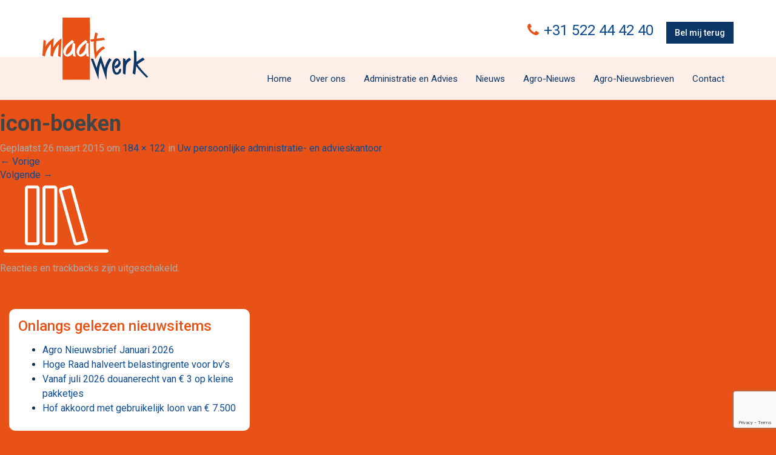

--- FILE ---
content_type: text/html; charset=UTF-8
request_url: https://maatwerker.nl/maatwerker-neemt-uw-administratie-uit-handen/attachment/icon-boeken-2/
body_size: 9053
content:
<!DOCTYPE html>
<!--
Deze website is gerealiseerd door Interwijs B.V.
Uw partner voor: websites, webshops, internet marketing, e-mail nieuwsbrieven,
zoekmachine optimalisatie, zoekmachine adverteren, webdesign, internettoepassingen, domeinregistratie en hosting.

Interwijs B.V.
T: 0522 24 36 66
F: 0522 24 14 84
I: www.interwijs.nl
-->
<html lang="nl-NL">
<head>
<meta charset="UTF-8">
<meta name="viewport" content="width=device-width, initial-scale=1.0">
<title>icon-boeken | Maatwerk</title>
<link rel="shortcut icon" type="image/x-icon" href="https://maatwerker.nl/wp-content/themes/aquila/favicon.ico">
<link rel="profile" href="https://gmpg.org/xfn/11">
<link rel="pingback" href="https://maatwerker.nl/xmlrpc.php">
<meta name='robots' content='max-image-preview:large' />
<link rel="alternate" type="application/rss+xml" title="Maatwerk &raquo; feed" href="https://maatwerker.nl/feed/" />
<script type="text/javascript">
window._wpemojiSettings = {"baseUrl":"https:\/\/s.w.org\/images\/core\/emoji\/14.0.0\/72x72\/","ext":".png","svgUrl":"https:\/\/s.w.org\/images\/core\/emoji\/14.0.0\/svg\/","svgExt":".svg","source":{"concatemoji":"https:\/\/maatwerker.nl\/wp-includes\/js\/wp-emoji-release.min.js?ver=6.3.1"}};
/*! This file is auto-generated */
!function(i,n){var o,s,e;function c(e){try{var t={supportTests:e,timestamp:(new Date).valueOf()};sessionStorage.setItem(o,JSON.stringify(t))}catch(e){}}function p(e,t,n){e.clearRect(0,0,e.canvas.width,e.canvas.height),e.fillText(t,0,0);var t=new Uint32Array(e.getImageData(0,0,e.canvas.width,e.canvas.height).data),r=(e.clearRect(0,0,e.canvas.width,e.canvas.height),e.fillText(n,0,0),new Uint32Array(e.getImageData(0,0,e.canvas.width,e.canvas.height).data));return t.every(function(e,t){return e===r[t]})}function u(e,t,n){switch(t){case"flag":return n(e,"\ud83c\udff3\ufe0f\u200d\u26a7\ufe0f","\ud83c\udff3\ufe0f\u200b\u26a7\ufe0f")?!1:!n(e,"\ud83c\uddfa\ud83c\uddf3","\ud83c\uddfa\u200b\ud83c\uddf3")&&!n(e,"\ud83c\udff4\udb40\udc67\udb40\udc62\udb40\udc65\udb40\udc6e\udb40\udc67\udb40\udc7f","\ud83c\udff4\u200b\udb40\udc67\u200b\udb40\udc62\u200b\udb40\udc65\u200b\udb40\udc6e\u200b\udb40\udc67\u200b\udb40\udc7f");case"emoji":return!n(e,"\ud83e\udef1\ud83c\udffb\u200d\ud83e\udef2\ud83c\udfff","\ud83e\udef1\ud83c\udffb\u200b\ud83e\udef2\ud83c\udfff")}return!1}function f(e,t,n){var r="undefined"!=typeof WorkerGlobalScope&&self instanceof WorkerGlobalScope?new OffscreenCanvas(300,150):i.createElement("canvas"),a=r.getContext("2d",{willReadFrequently:!0}),o=(a.textBaseline="top",a.font="600 32px Arial",{});return e.forEach(function(e){o[e]=t(a,e,n)}),o}function t(e){var t=i.createElement("script");t.src=e,t.defer=!0,i.head.appendChild(t)}"undefined"!=typeof Promise&&(o="wpEmojiSettingsSupports",s=["flag","emoji"],n.supports={everything:!0,everythingExceptFlag:!0},e=new Promise(function(e){i.addEventListener("DOMContentLoaded",e,{once:!0})}),new Promise(function(t){var n=function(){try{var e=JSON.parse(sessionStorage.getItem(o));if("object"==typeof e&&"number"==typeof e.timestamp&&(new Date).valueOf()<e.timestamp+604800&&"object"==typeof e.supportTests)return e.supportTests}catch(e){}return null}();if(!n){if("undefined"!=typeof Worker&&"undefined"!=typeof OffscreenCanvas&&"undefined"!=typeof URL&&URL.createObjectURL&&"undefined"!=typeof Blob)try{var e="postMessage("+f.toString()+"("+[JSON.stringify(s),u.toString(),p.toString()].join(",")+"));",r=new Blob([e],{type:"text/javascript"}),a=new Worker(URL.createObjectURL(r),{name:"wpTestEmojiSupports"});return void(a.onmessage=function(e){c(n=e.data),a.terminate(),t(n)})}catch(e){}c(n=f(s,u,p))}t(n)}).then(function(e){for(var t in e)n.supports[t]=e[t],n.supports.everything=n.supports.everything&&n.supports[t],"flag"!==t&&(n.supports.everythingExceptFlag=n.supports.everythingExceptFlag&&n.supports[t]);n.supports.everythingExceptFlag=n.supports.everythingExceptFlag&&!n.supports.flag,n.DOMReady=!1,n.readyCallback=function(){n.DOMReady=!0}}).then(function(){return e}).then(function(){var e;n.supports.everything||(n.readyCallback(),(e=n.source||{}).concatemoji?t(e.concatemoji):e.wpemoji&&e.twemoji&&(t(e.twemoji),t(e.wpemoji)))}))}((window,document),window._wpemojiSettings);
</script>
<style type="text/css">
img.wp-smiley,
img.emoji {
	display: inline !important;
	border: none !important;
	box-shadow: none !important;
	height: 1em !important;
	width: 1em !important;
	margin: 0 0.07em !important;
	vertical-align: -0.1em !important;
	background: none !important;
	padding: 0 !important;
}
</style>
	<link rel='stylesheet' id='bootstrap-css' href='https://maatwerker.nl/wp-content/plugins/easy-bootstrap-shortcodes/styles/bootstrap.min.css?ver=6.3.1' type='text/css' media='all' />
<link rel='stylesheet' id='bootstrap-fa-icon-css' href='https://maatwerker.nl/wp-content/plugins/easy-bootstrap-shortcodes/styles/font-awesome.min.css?ver=6.3.1' type='text/css' media='all' />
<link rel='stylesheet' id='wp-block-library-css' href='https://maatwerker.nl/wp-includes/css/dist/block-library/style.min.css?ver=6.3.1' type='text/css' media='all' />
<style id='classic-theme-styles-inline-css' type='text/css'>
/*! This file is auto-generated */
.wp-block-button__link{color:#fff;background-color:#32373c;border-radius:9999px;box-shadow:none;text-decoration:none;padding:calc(.667em + 2px) calc(1.333em + 2px);font-size:1.125em}.wp-block-file__button{background:#32373c;color:#fff;text-decoration:none}
</style>
<style id='global-styles-inline-css' type='text/css'>
body{--wp--preset--color--black: #000000;--wp--preset--color--cyan-bluish-gray: #abb8c3;--wp--preset--color--white: #ffffff;--wp--preset--color--pale-pink: #f78da7;--wp--preset--color--vivid-red: #cf2e2e;--wp--preset--color--luminous-vivid-orange: #ff6900;--wp--preset--color--luminous-vivid-amber: #fcb900;--wp--preset--color--light-green-cyan: #7bdcb5;--wp--preset--color--vivid-green-cyan: #00d084;--wp--preset--color--pale-cyan-blue: #8ed1fc;--wp--preset--color--vivid-cyan-blue: #0693e3;--wp--preset--color--vivid-purple: #9b51e0;--wp--preset--gradient--vivid-cyan-blue-to-vivid-purple: linear-gradient(135deg,rgba(6,147,227,1) 0%,rgb(155,81,224) 100%);--wp--preset--gradient--light-green-cyan-to-vivid-green-cyan: linear-gradient(135deg,rgb(122,220,180) 0%,rgb(0,208,130) 100%);--wp--preset--gradient--luminous-vivid-amber-to-luminous-vivid-orange: linear-gradient(135deg,rgba(252,185,0,1) 0%,rgba(255,105,0,1) 100%);--wp--preset--gradient--luminous-vivid-orange-to-vivid-red: linear-gradient(135deg,rgba(255,105,0,1) 0%,rgb(207,46,46) 100%);--wp--preset--gradient--very-light-gray-to-cyan-bluish-gray: linear-gradient(135deg,rgb(238,238,238) 0%,rgb(169,184,195) 100%);--wp--preset--gradient--cool-to-warm-spectrum: linear-gradient(135deg,rgb(74,234,220) 0%,rgb(151,120,209) 20%,rgb(207,42,186) 40%,rgb(238,44,130) 60%,rgb(251,105,98) 80%,rgb(254,248,76) 100%);--wp--preset--gradient--blush-light-purple: linear-gradient(135deg,rgb(255,206,236) 0%,rgb(152,150,240) 100%);--wp--preset--gradient--blush-bordeaux: linear-gradient(135deg,rgb(254,205,165) 0%,rgb(254,45,45) 50%,rgb(107,0,62) 100%);--wp--preset--gradient--luminous-dusk: linear-gradient(135deg,rgb(255,203,112) 0%,rgb(199,81,192) 50%,rgb(65,88,208) 100%);--wp--preset--gradient--pale-ocean: linear-gradient(135deg,rgb(255,245,203) 0%,rgb(182,227,212) 50%,rgb(51,167,181) 100%);--wp--preset--gradient--electric-grass: linear-gradient(135deg,rgb(202,248,128) 0%,rgb(113,206,126) 100%);--wp--preset--gradient--midnight: linear-gradient(135deg,rgb(2,3,129) 0%,rgb(40,116,252) 100%);--wp--preset--font-size--small: 13px;--wp--preset--font-size--medium: 20px;--wp--preset--font-size--large: 36px;--wp--preset--font-size--x-large: 42px;--wp--preset--spacing--20: 0.44rem;--wp--preset--spacing--30: 0.67rem;--wp--preset--spacing--40: 1rem;--wp--preset--spacing--50: 1.5rem;--wp--preset--spacing--60: 2.25rem;--wp--preset--spacing--70: 3.38rem;--wp--preset--spacing--80: 5.06rem;--wp--preset--shadow--natural: 6px 6px 9px rgba(0, 0, 0, 0.2);--wp--preset--shadow--deep: 12px 12px 50px rgba(0, 0, 0, 0.4);--wp--preset--shadow--sharp: 6px 6px 0px rgba(0, 0, 0, 0.2);--wp--preset--shadow--outlined: 6px 6px 0px -3px rgba(255, 255, 255, 1), 6px 6px rgba(0, 0, 0, 1);--wp--preset--shadow--crisp: 6px 6px 0px rgba(0, 0, 0, 1);}:where(.is-layout-flex){gap: 0.5em;}:where(.is-layout-grid){gap: 0.5em;}body .is-layout-flow > .alignleft{float: left;margin-inline-start: 0;margin-inline-end: 2em;}body .is-layout-flow > .alignright{float: right;margin-inline-start: 2em;margin-inline-end: 0;}body .is-layout-flow > .aligncenter{margin-left: auto !important;margin-right: auto !important;}body .is-layout-constrained > .alignleft{float: left;margin-inline-start: 0;margin-inline-end: 2em;}body .is-layout-constrained > .alignright{float: right;margin-inline-start: 2em;margin-inline-end: 0;}body .is-layout-constrained > .aligncenter{margin-left: auto !important;margin-right: auto !important;}body .is-layout-constrained > :where(:not(.alignleft):not(.alignright):not(.alignfull)){max-width: var(--wp--style--global--content-size);margin-left: auto !important;margin-right: auto !important;}body .is-layout-constrained > .alignwide{max-width: var(--wp--style--global--wide-size);}body .is-layout-flex{display: flex;}body .is-layout-flex{flex-wrap: wrap;align-items: center;}body .is-layout-flex > *{margin: 0;}body .is-layout-grid{display: grid;}body .is-layout-grid > *{margin: 0;}:where(.wp-block-columns.is-layout-flex){gap: 2em;}:where(.wp-block-columns.is-layout-grid){gap: 2em;}:where(.wp-block-post-template.is-layout-flex){gap: 1.25em;}:where(.wp-block-post-template.is-layout-grid){gap: 1.25em;}.has-black-color{color: var(--wp--preset--color--black) !important;}.has-cyan-bluish-gray-color{color: var(--wp--preset--color--cyan-bluish-gray) !important;}.has-white-color{color: var(--wp--preset--color--white) !important;}.has-pale-pink-color{color: var(--wp--preset--color--pale-pink) !important;}.has-vivid-red-color{color: var(--wp--preset--color--vivid-red) !important;}.has-luminous-vivid-orange-color{color: var(--wp--preset--color--luminous-vivid-orange) !important;}.has-luminous-vivid-amber-color{color: var(--wp--preset--color--luminous-vivid-amber) !important;}.has-light-green-cyan-color{color: var(--wp--preset--color--light-green-cyan) !important;}.has-vivid-green-cyan-color{color: var(--wp--preset--color--vivid-green-cyan) !important;}.has-pale-cyan-blue-color{color: var(--wp--preset--color--pale-cyan-blue) !important;}.has-vivid-cyan-blue-color{color: var(--wp--preset--color--vivid-cyan-blue) !important;}.has-vivid-purple-color{color: var(--wp--preset--color--vivid-purple) !important;}.has-black-background-color{background-color: var(--wp--preset--color--black) !important;}.has-cyan-bluish-gray-background-color{background-color: var(--wp--preset--color--cyan-bluish-gray) !important;}.has-white-background-color{background-color: var(--wp--preset--color--white) !important;}.has-pale-pink-background-color{background-color: var(--wp--preset--color--pale-pink) !important;}.has-vivid-red-background-color{background-color: var(--wp--preset--color--vivid-red) !important;}.has-luminous-vivid-orange-background-color{background-color: var(--wp--preset--color--luminous-vivid-orange) !important;}.has-luminous-vivid-amber-background-color{background-color: var(--wp--preset--color--luminous-vivid-amber) !important;}.has-light-green-cyan-background-color{background-color: var(--wp--preset--color--light-green-cyan) !important;}.has-vivid-green-cyan-background-color{background-color: var(--wp--preset--color--vivid-green-cyan) !important;}.has-pale-cyan-blue-background-color{background-color: var(--wp--preset--color--pale-cyan-blue) !important;}.has-vivid-cyan-blue-background-color{background-color: var(--wp--preset--color--vivid-cyan-blue) !important;}.has-vivid-purple-background-color{background-color: var(--wp--preset--color--vivid-purple) !important;}.has-black-border-color{border-color: var(--wp--preset--color--black) !important;}.has-cyan-bluish-gray-border-color{border-color: var(--wp--preset--color--cyan-bluish-gray) !important;}.has-white-border-color{border-color: var(--wp--preset--color--white) !important;}.has-pale-pink-border-color{border-color: var(--wp--preset--color--pale-pink) !important;}.has-vivid-red-border-color{border-color: var(--wp--preset--color--vivid-red) !important;}.has-luminous-vivid-orange-border-color{border-color: var(--wp--preset--color--luminous-vivid-orange) !important;}.has-luminous-vivid-amber-border-color{border-color: var(--wp--preset--color--luminous-vivid-amber) !important;}.has-light-green-cyan-border-color{border-color: var(--wp--preset--color--light-green-cyan) !important;}.has-vivid-green-cyan-border-color{border-color: var(--wp--preset--color--vivid-green-cyan) !important;}.has-pale-cyan-blue-border-color{border-color: var(--wp--preset--color--pale-cyan-blue) !important;}.has-vivid-cyan-blue-border-color{border-color: var(--wp--preset--color--vivid-cyan-blue) !important;}.has-vivid-purple-border-color{border-color: var(--wp--preset--color--vivid-purple) !important;}.has-vivid-cyan-blue-to-vivid-purple-gradient-background{background: var(--wp--preset--gradient--vivid-cyan-blue-to-vivid-purple) !important;}.has-light-green-cyan-to-vivid-green-cyan-gradient-background{background: var(--wp--preset--gradient--light-green-cyan-to-vivid-green-cyan) !important;}.has-luminous-vivid-amber-to-luminous-vivid-orange-gradient-background{background: var(--wp--preset--gradient--luminous-vivid-amber-to-luminous-vivid-orange) !important;}.has-luminous-vivid-orange-to-vivid-red-gradient-background{background: var(--wp--preset--gradient--luminous-vivid-orange-to-vivid-red) !important;}.has-very-light-gray-to-cyan-bluish-gray-gradient-background{background: var(--wp--preset--gradient--very-light-gray-to-cyan-bluish-gray) !important;}.has-cool-to-warm-spectrum-gradient-background{background: var(--wp--preset--gradient--cool-to-warm-spectrum) !important;}.has-blush-light-purple-gradient-background{background: var(--wp--preset--gradient--blush-light-purple) !important;}.has-blush-bordeaux-gradient-background{background: var(--wp--preset--gradient--blush-bordeaux) !important;}.has-luminous-dusk-gradient-background{background: var(--wp--preset--gradient--luminous-dusk) !important;}.has-pale-ocean-gradient-background{background: var(--wp--preset--gradient--pale-ocean) !important;}.has-electric-grass-gradient-background{background: var(--wp--preset--gradient--electric-grass) !important;}.has-midnight-gradient-background{background: var(--wp--preset--gradient--midnight) !important;}.has-small-font-size{font-size: var(--wp--preset--font-size--small) !important;}.has-medium-font-size{font-size: var(--wp--preset--font-size--medium) !important;}.has-large-font-size{font-size: var(--wp--preset--font-size--large) !important;}.has-x-large-font-size{font-size: var(--wp--preset--font-size--x-large) !important;}
.wp-block-navigation a:where(:not(.wp-element-button)){color: inherit;}
:where(.wp-block-post-template.is-layout-flex){gap: 1.25em;}:where(.wp-block-post-template.is-layout-grid){gap: 1.25em;}
:where(.wp-block-columns.is-layout-flex){gap: 2em;}:where(.wp-block-columns.is-layout-grid){gap: 2em;}
.wp-block-pullquote{font-size: 1.5em;line-height: 1.6;}
</style>
<link rel='stylesheet' id='wpcf7-redirect-script-frontend-css' href='https://maatwerker.nl/wp-content/plugins/wpcf7-redirect/build/css/wpcf7-redirect-frontend.min.css?ver=1.1' type='text/css' media='all' />
<link rel='stylesheet' id='contact-form-7-css' href='https://maatwerker.nl/wp-content/plugins/contact-form-7/includes/css/styles.css?ver=5.8' type='text/css' media='all' />
<link rel='stylesheet' id='dashicons-css' href='https://maatwerker.nl/wp-includes/css/dashicons.min.css?ver=6.3.1' type='text/css' media='all' />
<link rel='stylesheet' id='to-top-css' href='https://maatwerker.nl/wp-content/plugins/to-top/public/css/to-top-public.css?ver=2.5.2' type='text/css' media='all' />
<link rel='stylesheet' id='style-css' href='https://maatwerker.nl/wp-content/themes/aquila/style.css?ver=6.3.1' type='text/css' media='all' />
<link rel='stylesheet' id='msl-main-css' href='https://maatwerker.nl/wp-content/plugins/master-slider/public/assets/css/masterslider.main.css?ver=3.9.3' type='text/css' media='all' />
<link rel='stylesheet' id='msl-custom-css' href='https://maatwerker.nl/wp-content/uploads/master-slider/custom.css?ver=8.2' type='text/css' media='all' />
<link rel='stylesheet' id='ebs_dynamic_css-css' href='https://maatwerker.nl/wp-content/plugins/easy-bootstrap-shortcodes/styles/ebs_dynamic_css.php?ver=6.3.1' type='text/css' media='all' />
<script type='text/javascript' src='https://maatwerker.nl/wp-content/plugins/enable-jquery-migrate-helper/js/jquery/jquery-1.12.4-wp.js?ver=1.12.4-wp' id='jquery-core-js'></script>
<script type='text/javascript' src='https://maatwerker.nl/wp-content/plugins/enable-jquery-migrate-helper/js/jquery-migrate/jquery-migrate-1.4.1-wp.js?ver=1.4.1-wp' id='jquery-migrate-js'></script>
<script type='text/javascript' src='https://maatwerker.nl/wp-content/plugins/easy-bootstrap-shortcodes/js/bootstrap.min.js?ver=6.3.1' id='bootstrap-js'></script>
<script type='text/javascript' id='to-top-js-extra'>
/* <![CDATA[ */
var to_top_options = {"scroll_offset":"100","icon_opacity":"50","style":"icon","icon_type":"dashicons-arrow-up-alt2","icon_color":"#ffffff","icon_bg_color":"#0c3666","icon_size":"32","border_radius":"5","image":"https:\/\/maatwerker.nl\/wp-content\/plugins\/to-top\/admin\/images\/default.png","image_width":"65","image_alt":"","location":"bottom-right","margin_x":"90","margin_y":"20","show_on_admin":"0","enable_autohide":"0","autohide_time":"2","enable_hide_small_device":"0","small_device_max_width":"640","reset":"0"};
/* ]]> */
</script>
<script async type='text/javascript' src='https://maatwerker.nl/wp-content/plugins/to-top/public/js/to-top-public.js?ver=2.5.2' id='to-top-js'></script>
<script type='text/javascript' src='https://maatwerker.nl/wp-content/themes/aquila/includes/resources/bootstrap-3.1.1/js/bootstrap.js?ver=6.3.1' id='bootstrapjs-js'></script>
<script type='text/javascript' src='https://maatwerker.nl/wp-content/themes/aquila/includes/js/bootstrap-wp.js?ver=6.3.1' id='bootstrapwp-js'></script>
<script type='text/javascript' src='https://maatwerker.nl/wp-content/themes/aquila/includes/js/keyboard-image-navigation.js?ver=20120202' id='keyboard-image-navigation-js'></script>
<link rel="https://api.w.org/" href="https://maatwerker.nl/wp-json/" /><link rel="alternate" type="application/json" href="https://maatwerker.nl/wp-json/wp/v2/media/54" /><link rel="EditURI" type="application/rsd+xml" title="RSD" href="https://maatwerker.nl/xmlrpc.php?rsd" />
<meta name="generator" content="WordPress 6.3.1" />
<link rel='shortlink' href='https://maatwerker.nl/?p=54' />
<link rel="alternate" type="application/json+oembed" href="https://maatwerker.nl/wp-json/oembed/1.0/embed?url=https%3A%2F%2Fmaatwerker.nl%2Fmaatwerker-neemt-uw-administratie-uit-handen%2Fattachment%2Ficon-boeken-2%2F%23main" />
<link rel="alternate" type="text/xml+oembed" href="https://maatwerker.nl/wp-json/oembed/1.0/embed?url=https%3A%2F%2Fmaatwerker.nl%2Fmaatwerker-neemt-uw-administratie-uit-handen%2Fattachment%2Ficon-boeken-2%2F%23main&#038;format=xml" />
<script>var ms_grabbing_curosr = 'https://maatwerker.nl/wp-content/plugins/master-slider/public/assets/css/common/grabbing.cur', ms_grab_curosr = 'https://maatwerker.nl/wp-content/plugins/master-slider/public/assets/css/common/grab.cur';</script>
<meta name="generator" content="MasterSlider 3.9.3 - Responsive Touch Image Slider | avt.li/msf" />
		<style type="text/css" id="wp-custom-css">
			input[type="text"], input[type="email"], input[type="password"], input[type="tel"], textarea, select {
	width:100%;
	padding:10px;
}
.wpcf7-acceptance .wpcf7-list-item { margin:0; }

.grecaptcha-badge { z-index:10000; }

#cookie-notice a { color:#ffffff;text-decoration:underline; }
a.cn-button.wp-default { background: #e95217;text-decoration:none!important; }		</style>
		<!-- To Top Custom CSS --><style type='text/css'>#to_top_scrollup {background-color: #0c3666;right:90px;bottom:20px;}</style><style></style><!--[if lte IE 8]>
<link rel='stylesheet' id='IE8'  href='https://maatwerker.nl/wp-content/themes/aquila/css/ie8.css?ver=1.0' type='text/css' media='all' />
<![endif]-->
<!-- HTML5 shim and Respond.js IE8 support of HTML5 elements and media queries -->
<!--[if lt IE 9]>
  <script src="https://maatwerker.nl/wp-content/themes/aquila/includes/js/html5shiv.js"></script>
  <script src="https://maatwerker.nl/wp-content/themes/aquila/includes/js/respond.min.js"></script>
<![endif]-->

</head>

<body class="attachment attachment-template-default single single-attachment postid-54 attachmentid-54 attachment-png _masterslider _ms_version_3.9.3 group-blog">
	
<!-- Global site tag (gtag.js) - Google Analytics -->
<script async src="https://www.googletagmanager.com/gtag/js?id=UA-64225206-1"></script>
<script>
window.dataLayer = window.dataLayer || [];
function gtag(){dataLayer.push(arguments);}
gtag('js', new Date());

gtag('config', 'UA-64225206-1', { 'anonymize_ip': true });
</script>

<!-- Einde Google Analytics -->
    
	
<header id="masthead" class="site-header" role="banner">
	<div class="container">
				<div class="row">
			<div class="site-header-inner col-sm-6">				
				
				<a href="https://maatwerker.nl/" title="Maatwerk" class="site-branding" rel="home">
					Maatwerk				</a>
						
			</div>
			<div class="social-icons col-sm-6">
				 
				<div id="black-studio-tinymce-4" class="widget-1 widget-first widget widget_black_studio_tinymce"><div class="textwidget"><p><span id="dtlview_Omschrijving"><i class=" fa fa-phone " style="color:#e95217; font-size:24px;"></i>  <span style="font-size: 18pt;"><a href="tel:+31522444240">+31 522 44 42 40</a> </span></span><a class="btn btn-primary btn-md  " href="/nieuw/bel-mij-terug/"  rel=""  target="_self">Bel mij terug</a></p>
</div></div>				 
			</div>
		</div>
	</div><!-- .container -->
</header><!-- #masthead -->
		
<nav class="site-navigation">		
	<div class="container">
		<div class="row">
			<div class="site-navigation-inner col-sm-12">
				<div class="navbar navbar-inverse">
					<div class="navbar-header">
				    <!-- .navbar-toggle is used as the toggle for collapsed navbar content -->
				    <button type="button" class="navbar-toggle" data-toggle="collapse" data-target=".navbar-responsive-collapse">
				    	<span class="sr-only">Toggle navigation</span>
				      <span class="icon-bar"></span>
				      <span class="icon-bar"></span>
				      <span class="icon-bar"></span>
				    </button>
				</div>

			    <!-- The WordPress Menu goes here -->
	        <div class="collapse navbar-collapse navbar-responsive-collapse"><ul id="main-menu" class="nav navbar-nav"><li id="menu-item-21" class="menu-item menu-item-type-post_type menu-item-object-page menu-item-home menu-item-21"><a href="https://maatwerker.nl/">Home</a></li>
<li id="menu-item-38" class="menu-item menu-item-type-post_type menu-item-object-page menu-item-38"><a href="https://maatwerker.nl/over-ons/">Over ons</a></li>
<li id="menu-item-120" class="menu-item menu-item-type-post_type menu-item-object-page menu-item-120"><a href="https://maatwerker.nl/rw-administratie-en-advies/">Administratie en Advies</a></li>
<li id="menu-item-72" class="menu-item menu-item-type-post_type menu-item-object-page current_page_parent menu-item-72"><a href="https://maatwerker.nl/nieuws/">Nieuws</a></li>
<li id="menu-item-2507" class="menu-item menu-item-type-custom menu-item-object-custom menu-item-2507"><a href="https://maatwerker.nl/category/agro/">Agro-Nieuws</a></li>
<li id="menu-item-2508" class="menu-item menu-item-type-custom menu-item-object-custom menu-item-2508"><a href="https://maatwerker.nl/category/nieuws/">Agro-Nieuwsbrieven</a></li>
<li id="menu-item-85" class="menu-item menu-item-type-post_type menu-item-object-page menu-item-85"><a href="https://maatwerker.nl/contact/">Contact</a></li>
</ul></div>				
				</div><!-- .navbar -->
			</div>
		</div>
	</div><!-- .container -->
</nav><!-- .site-navigation -->	
	
				
		<article id="post-54" class="post-54 attachment type-attachment status-inherit hentry">
			<header class="entry-header">
				<h1 class="entry-title">icon-boeken</h1>
				<div class="entry-meta">
					Geplaatst <span class="entry-date"><time class="entry-date" datetime="2015-03-26T15:13:30+01:00">26 maart 2015</time></span> om <a href="https://maatwerker.nl/wp-content/uploads/2015/03/icon-boeken1.png" title="Link to full-size image">184 &times; 122</a> in <a href="https://maatwerker.nl/" title="Return to Uw persoonlijke administratie- en advieskantoor" rel="gallery">Uw persoonlijke administratie- en advieskantoor</a>				</div><!-- .entry-meta -->

				<nav role="navigation" id="image-navigation" class="image-navigation">
					<div class="nav-previous"><a href='https://maatwerker.nl/maatwerker-neemt-uw-administratie-uit-handen/attachment/parallax-home/#main'><span class="meta-nav">&larr;</span> Vorige</a></div>
					<div class="nav-next"><a href='https://maatwerker.nl/maatwerker-neemt-uw-administratie-uit-handen/attachment/icon-folder/#main'>Volgende <span class="meta-nav">&rarr;</span></a></div>
				</nav><!-- #image-navigation -->
			</header><!-- .entry-header -->

			<div class="entry-content">
				<div class="entry-attachment">
					<div class="attachment">
						<a href="https://maatwerker.nl/maatwerker-neemt-uw-administratie-uit-handen/attachment/koeien-parallax/#main" title="icon-boeken" rel="attachment"><img width="184" height="122" src="https://maatwerker.nl/wp-content/uploads/2015/03/icon-boeken1.png" class="attachment-1200x1200 size-1200x1200" alt="" decoding="async" loading="lazy" /></a>					</div><!-- .attachment -->

									</div><!-- .entry-attachment -->

							</div><!-- .entry-content -->

			<footer class="entry-meta">
				Reacties en trackbacks zijn uitgeschakeld.			</footer><!-- .entry-meta -->
		</article><!-- #post-## -->

		
	
	
	</div><!-- close .main-content-inner -->
	
	<div class="sidebar col-sm-12 col-md-4">

				<div class="sidebar-padder">

						<aside id="leastreadpostswidget-2" class="widget-1 widget-first widget widget_leastreadpostswidget"><h3 class="widget-title">Onlangs gelezen nieuwsitems</h3><ul class="mlrp_ul">
        <li><a title="Agro Nieuwsbrief Januari 2026" href="https://maatwerker.nl/nieuws/agro-nieuwsbrief-januari-2026/">Agro Nieuwsbrief Januari 2026</a>
					<span class="most_and_least_read_posts_hits"></span>
          
				</li>
        <li><a title="Hoge Raad halveert belastingrente voor bv’s" href="https://maatwerker.nl/vennootschapsbelasting/hoge-raad-halveert-belastingrente-voor-bvs/">Hoge Raad halveert belastingrente voor bv’s</a>
					<span class="most_and_least_read_posts_hits"></span>
          
				</li>
        <li><a title="Vanaf juli 2026 douanerecht van € 3 op kleine pakketjes" href="https://maatwerker.nl/algemeen/vanaf-juli-2026-douanerecht-van-e-3-op-kleine-pakketjes/">Vanaf juli 2026 douanerecht van € 3 op kleine pakketjes</a>
					<span class="most_and_least_read_posts_hits"></span>
          
				</li>
        <li><a title="Hof akkoord met gebruikelijk loon van € 7.500" href="https://maatwerker.nl/loonbelasting/hof-akkoord-met-gebruikelijk-loon-van-e-7-500/">Hof akkoord met gebruikelijk loon van € 7.500</a>
					<span class="most_and_least_read_posts_hits"></span>
          
				</li></ul>
		<div style="clear:both;"></div></aside><aside id="mostreadpostswidget-3" class="widget-2 widget widget_mostreadpostswidget"><h3 class="widget-title">Meest gelezen berichten</h3><ul class="mlrp_ul">
        <li><a title="Hof akkoord met gebruikelijk loon van € 7.500" href="https://maatwerker.nl/loonbelasting/hof-akkoord-met-gebruikelijk-loon-van-e-7-500/">Hof akkoord met gebruikelijk loon van € 7.500</a>
					<span class="most_and_least_read_posts_hits"></span>
          
				</li>
        <li><a title="Vanaf juli 2026 douanerecht van € 3 op kleine pakketjes" href="https://maatwerker.nl/algemeen/vanaf-juli-2026-douanerecht-van-e-3-op-kleine-pakketjes/">Vanaf juli 2026 douanerecht van € 3 op kleine pakketjes</a>
					<span class="most_and_least_read_posts_hits"></span>
          
				</li>
        <li><a title="Hoge Raad halveert belastingrente voor bv’s" href="https://maatwerker.nl/vennootschapsbelasting/hoge-raad-halveert-belastingrente-voor-bvs/">Hoge Raad halveert belastingrente voor bv’s</a>
					<span class="most_and_least_read_posts_hits"></span>
          
				</li>
        <li><a title="Agro Nieuwsbrief Januari 2026" href="https://maatwerker.nl/nieuws/agro-nieuwsbrief-januari-2026/">Agro Nieuwsbrief Januari 2026</a>
					<span class="most_and_least_read_posts_hits"></span>
          
				</li></ul>
		<div style="clear:both;"></div></aside><aside id="categories-2" class="widget-3 widget-last widget widget_categories"><h3 class="widget-title">Nieuws categorieën</h3><form action="https://maatwerker.nl" method="get"><label class="screen-reader-text" for="cat">Nieuws categorieën</label><select  name='cat' id='cat' class='postform'>
	<option value='-1'>Categorie selecteren</option>
	<option class="level-0" value="20">Agro</option>
	<option class="level-0" value="10">Algemeen</option>
	<option class="level-0" value="8">Arbeidsrecht</option>
	<option class="level-0" value="9">Autobelastingen</option>
	<option class="level-0" value="15">Belastingplan</option>
	<option class="level-0" value="22">Civiel recht</option>
	<option class="level-0" value="32">Civiel recht,Civiel recht</option>
	<option class="level-0" value="5">Corona update</option>
	<option class="level-0" value="24">Dividendbelasting</option>
	<option class="level-0" value="31">Douane en Accijnzen</option>
	<option class="level-0" value="26">Eindejaarsactualiteiten</option>
	<option class="level-0" value="35">Europese regelgeving</option>
	<option class="level-0" value="7">Formeel recht</option>
	<option class="level-0" value="12">Inkomstenbelasting</option>
	<option class="level-0" value="27">Internationaal</option>
	<option class="level-0" value="16">Invordering</option>
	<option class="level-0" value="18">Loonbelasting</option>
	<option class="level-0" value="1">Nieuws</option>
	<option class="level-0" value="6">Omzetbelasting</option>
	<option class="level-0" value="29">Ondernemingsrecht</option>
	<option class="level-0" value="17">Ondernemingswinst</option>
	<option class="level-0" value="14">Onroerende zaken</option>
	<option class="level-0" value="25">Overdrachtsbelasting</option>
	<option class="level-0" value="28">Overige heffingen</option>
	<option class="level-0" value="36">Personeel</option>
	<option class="level-0" value="33">Prive</option>
	<option class="level-0" value="30">Schenken en erven</option>
	<option class="level-0" value="11">Sociale verzekeringen</option>
	<option class="level-0" value="13">Subsidies</option>
	<option class="level-0" value="21">Successiewet</option>
	<option class="level-0" value="23">Toeslagen</option>
	<option class="level-0" value="34">Varia</option>
	<option class="level-0" value="19">Vennootschapsbelasting</option>
</select>
</form>
<script type="text/javascript">
/* <![CDATA[ */
(function() {
	var dropdown = document.getElementById( "cat" );
	function onCatChange() {
		if ( dropdown.options[ dropdown.selectedIndex ].value > 0 ) {
			dropdown.parentNode.submit();
		}
	}
	dropdown.onchange = onCatChange;
})();
/* ]]> */
</script>

			</aside>			
		</div><!-- close .sidebar-padder -->
	

<footer id="colophon" class="site-footer" role="contentinfo">
	<div class="container">
		
				<div class="row">
			<div class="site-footer-inner">
			
				<div id="nav_menu-2" class="widget-1 widget-first widget col-md-4 widget_nav_menu"><h3 class="widget-title">Ga direct naar</h3><div class="menu-footer-menu-container"><ul id="menu-footer-menu" class="menu"><li id="menu-item-281" class="menu-item menu-item-type-post_type menu-item-object-page menu-item-281"><a href="https://maatwerker.nl/administratiekantoor-meppel/">Administratiekantoor Meppel</a></li>
</ul></div></div><div id="black-studio-tinymce-3" class="widget-2 widget-last widget col-md-4 widget_black_studio_tinymce"><h3 class="widget-title">Neem contact op</h3><div class="textwidget"><p>Kosterweg 8<br />
7949 AM Rogat</p>
<p>Tel. 0522 - 44 42 40</p>
<p><a class="btn btn-default btn-lg  " href="/nieuw/contact/"  rel=""  target="_self">Neem contact op</a></p>
</div></div>							
			</div>	
		</div>
				
	</div><!-- close .container -->
</footer><!-- close #colophon -->
<div id="bottom-footer">
	<div class="container">
		
		<div class="row">
			<div class="site-footer-inner col-sm-12 col-md-12">
			
				<div class="site-info"><center>
					&copy; Copyright 2026 Maatwerk &nbsp;&nbsp;&nbsp;&nbsp;<a href="https://maatwerker.nl/wp-content/uploads/2025/09/Privacyverklaring-voor-klanten-Maatwerk.rw_.pdf" target="_blank">Privacyverklaring RW</a></center>
				</div><!-- close .site-info -->
			
			</div>
		</div>

	</div>
</div>

<span aria-hidden="true" id="to_top_scrollup" class="dashicons dashicons-arrow-up-alt2"><span class="screen-reader-text">Scroll Up</span></span><script type='text/javascript' id='wpcf7-redirect-script-js-extra'>
/* <![CDATA[ */
var wpcf7r = {"ajax_url":"https:\/\/maatwerker.nl\/wp-admin\/admin-ajax.php"};
/* ]]> */
</script>
<script type='text/javascript' src='https://maatwerker.nl/wp-content/plugins/wpcf7-redirect/build/js/wpcf7r-fe.js?ver=1.1' id='wpcf7-redirect-script-js'></script>
<script type='text/javascript' src='https://maatwerker.nl/wp-content/plugins/contact-form-7/includes/swv/js/index.js?ver=5.8' id='swv-js'></script>
<script type='text/javascript' id='contact-form-7-js-extra'>
/* <![CDATA[ */
var wpcf7 = {"api":{"root":"https:\/\/maatwerker.nl\/wp-json\/","namespace":"contact-form-7\/v1"}};
/* ]]> */
</script>
<script type='text/javascript' src='https://maatwerker.nl/wp-content/plugins/contact-form-7/includes/js/index.js?ver=5.8' id='contact-form-7-js'></script>
<script type='text/javascript' src='https://maatwerker.nl/wp-content/themes/aquila/includes/js/skip-link-focus-fix.js?ver=20130115' id='skip-link-focus-fix-js'></script>
<script type='text/javascript' src='https://www.google.com/recaptcha/api.js?render=6Lf532waAAAAALaPG0RCvNTtr9Bn8xpHy6BHkZ9G&#038;ver=3.0' id='google-recaptcha-js'></script>
<script type='text/javascript' src='https://maatwerker.nl/wp-includes/js/dist/vendor/wp-polyfill-inert.min.js?ver=3.1.2' id='wp-polyfill-inert-js'></script>
<script type='text/javascript' src='https://maatwerker.nl/wp-includes/js/dist/vendor/regenerator-runtime.min.js?ver=0.13.11' id='regenerator-runtime-js'></script>
<script type='text/javascript' src='https://maatwerker.nl/wp-includes/js/dist/vendor/wp-polyfill.min.js?ver=3.15.0' id='wp-polyfill-js'></script>
<script type='text/javascript' id='wpcf7-recaptcha-js-extra'>
/* <![CDATA[ */
var wpcf7_recaptcha = {"sitekey":"6Lf532waAAAAALaPG0RCvNTtr9Bn8xpHy6BHkZ9G","actions":{"homepage":"homepage","contactform":"contactform"}};
/* ]]> */
</script>
<script type='text/javascript' src='https://maatwerker.nl/wp-content/plugins/contact-form-7/modules/recaptcha/index.js?ver=5.8' id='wpcf7-recaptcha-js'></script>

<script type="text/javascript" src="https://maatwerker.nl/wp-content/themes/aquila/includes/js/jquery.backstretch.min.js"></script>
<script type="text/javascript">
	jQuery(document).ready(function(){
	 	jQuery(".header-default").backstretch("https://maatwerker.nl/wp-content/themes/aquila/images/weiland.jpg");
	});
</script>
<script defer src="https://static.cloudflareinsights.com/beacon.min.js/vcd15cbe7772f49c399c6a5babf22c1241717689176015" integrity="sha512-ZpsOmlRQV6y907TI0dKBHq9Md29nnaEIPlkf84rnaERnq6zvWvPUqr2ft8M1aS28oN72PdrCzSjY4U6VaAw1EQ==" data-cf-beacon='{"version":"2024.11.0","token":"8694f21329764d6b8fab116fd69f23fa","r":1,"server_timing":{"name":{"cfCacheStatus":true,"cfEdge":true,"cfExtPri":true,"cfL4":true,"cfOrigin":true,"cfSpeedBrain":true},"location_startswith":null}}' crossorigin="anonymous"></script>
</body>
</html>

--- FILE ---
content_type: text/html; charset=utf-8
request_url: https://www.google.com/recaptcha/api2/anchor?ar=1&k=6Lf532waAAAAALaPG0RCvNTtr9Bn8xpHy6BHkZ9G&co=aHR0cHM6Ly9tYWF0d2Vya2VyLm5sOjQ0Mw..&hl=en&v=N67nZn4AqZkNcbeMu4prBgzg&size=invisible&anchor-ms=20000&execute-ms=30000&cb=jvv3yioni1w0
body_size: 48673
content:
<!DOCTYPE HTML><html dir="ltr" lang="en"><head><meta http-equiv="Content-Type" content="text/html; charset=UTF-8">
<meta http-equiv="X-UA-Compatible" content="IE=edge">
<title>reCAPTCHA</title>
<style type="text/css">
/* cyrillic-ext */
@font-face {
  font-family: 'Roboto';
  font-style: normal;
  font-weight: 400;
  font-stretch: 100%;
  src: url(//fonts.gstatic.com/s/roboto/v48/KFO7CnqEu92Fr1ME7kSn66aGLdTylUAMa3GUBHMdazTgWw.woff2) format('woff2');
  unicode-range: U+0460-052F, U+1C80-1C8A, U+20B4, U+2DE0-2DFF, U+A640-A69F, U+FE2E-FE2F;
}
/* cyrillic */
@font-face {
  font-family: 'Roboto';
  font-style: normal;
  font-weight: 400;
  font-stretch: 100%;
  src: url(//fonts.gstatic.com/s/roboto/v48/KFO7CnqEu92Fr1ME7kSn66aGLdTylUAMa3iUBHMdazTgWw.woff2) format('woff2');
  unicode-range: U+0301, U+0400-045F, U+0490-0491, U+04B0-04B1, U+2116;
}
/* greek-ext */
@font-face {
  font-family: 'Roboto';
  font-style: normal;
  font-weight: 400;
  font-stretch: 100%;
  src: url(//fonts.gstatic.com/s/roboto/v48/KFO7CnqEu92Fr1ME7kSn66aGLdTylUAMa3CUBHMdazTgWw.woff2) format('woff2');
  unicode-range: U+1F00-1FFF;
}
/* greek */
@font-face {
  font-family: 'Roboto';
  font-style: normal;
  font-weight: 400;
  font-stretch: 100%;
  src: url(//fonts.gstatic.com/s/roboto/v48/KFO7CnqEu92Fr1ME7kSn66aGLdTylUAMa3-UBHMdazTgWw.woff2) format('woff2');
  unicode-range: U+0370-0377, U+037A-037F, U+0384-038A, U+038C, U+038E-03A1, U+03A3-03FF;
}
/* math */
@font-face {
  font-family: 'Roboto';
  font-style: normal;
  font-weight: 400;
  font-stretch: 100%;
  src: url(//fonts.gstatic.com/s/roboto/v48/KFO7CnqEu92Fr1ME7kSn66aGLdTylUAMawCUBHMdazTgWw.woff2) format('woff2');
  unicode-range: U+0302-0303, U+0305, U+0307-0308, U+0310, U+0312, U+0315, U+031A, U+0326-0327, U+032C, U+032F-0330, U+0332-0333, U+0338, U+033A, U+0346, U+034D, U+0391-03A1, U+03A3-03A9, U+03B1-03C9, U+03D1, U+03D5-03D6, U+03F0-03F1, U+03F4-03F5, U+2016-2017, U+2034-2038, U+203C, U+2040, U+2043, U+2047, U+2050, U+2057, U+205F, U+2070-2071, U+2074-208E, U+2090-209C, U+20D0-20DC, U+20E1, U+20E5-20EF, U+2100-2112, U+2114-2115, U+2117-2121, U+2123-214F, U+2190, U+2192, U+2194-21AE, U+21B0-21E5, U+21F1-21F2, U+21F4-2211, U+2213-2214, U+2216-22FF, U+2308-230B, U+2310, U+2319, U+231C-2321, U+2336-237A, U+237C, U+2395, U+239B-23B7, U+23D0, U+23DC-23E1, U+2474-2475, U+25AF, U+25B3, U+25B7, U+25BD, U+25C1, U+25CA, U+25CC, U+25FB, U+266D-266F, U+27C0-27FF, U+2900-2AFF, U+2B0E-2B11, U+2B30-2B4C, U+2BFE, U+3030, U+FF5B, U+FF5D, U+1D400-1D7FF, U+1EE00-1EEFF;
}
/* symbols */
@font-face {
  font-family: 'Roboto';
  font-style: normal;
  font-weight: 400;
  font-stretch: 100%;
  src: url(//fonts.gstatic.com/s/roboto/v48/KFO7CnqEu92Fr1ME7kSn66aGLdTylUAMaxKUBHMdazTgWw.woff2) format('woff2');
  unicode-range: U+0001-000C, U+000E-001F, U+007F-009F, U+20DD-20E0, U+20E2-20E4, U+2150-218F, U+2190, U+2192, U+2194-2199, U+21AF, U+21E6-21F0, U+21F3, U+2218-2219, U+2299, U+22C4-22C6, U+2300-243F, U+2440-244A, U+2460-24FF, U+25A0-27BF, U+2800-28FF, U+2921-2922, U+2981, U+29BF, U+29EB, U+2B00-2BFF, U+4DC0-4DFF, U+FFF9-FFFB, U+10140-1018E, U+10190-1019C, U+101A0, U+101D0-101FD, U+102E0-102FB, U+10E60-10E7E, U+1D2C0-1D2D3, U+1D2E0-1D37F, U+1F000-1F0FF, U+1F100-1F1AD, U+1F1E6-1F1FF, U+1F30D-1F30F, U+1F315, U+1F31C, U+1F31E, U+1F320-1F32C, U+1F336, U+1F378, U+1F37D, U+1F382, U+1F393-1F39F, U+1F3A7-1F3A8, U+1F3AC-1F3AF, U+1F3C2, U+1F3C4-1F3C6, U+1F3CA-1F3CE, U+1F3D4-1F3E0, U+1F3ED, U+1F3F1-1F3F3, U+1F3F5-1F3F7, U+1F408, U+1F415, U+1F41F, U+1F426, U+1F43F, U+1F441-1F442, U+1F444, U+1F446-1F449, U+1F44C-1F44E, U+1F453, U+1F46A, U+1F47D, U+1F4A3, U+1F4B0, U+1F4B3, U+1F4B9, U+1F4BB, U+1F4BF, U+1F4C8-1F4CB, U+1F4D6, U+1F4DA, U+1F4DF, U+1F4E3-1F4E6, U+1F4EA-1F4ED, U+1F4F7, U+1F4F9-1F4FB, U+1F4FD-1F4FE, U+1F503, U+1F507-1F50B, U+1F50D, U+1F512-1F513, U+1F53E-1F54A, U+1F54F-1F5FA, U+1F610, U+1F650-1F67F, U+1F687, U+1F68D, U+1F691, U+1F694, U+1F698, U+1F6AD, U+1F6B2, U+1F6B9-1F6BA, U+1F6BC, U+1F6C6-1F6CF, U+1F6D3-1F6D7, U+1F6E0-1F6EA, U+1F6F0-1F6F3, U+1F6F7-1F6FC, U+1F700-1F7FF, U+1F800-1F80B, U+1F810-1F847, U+1F850-1F859, U+1F860-1F887, U+1F890-1F8AD, U+1F8B0-1F8BB, U+1F8C0-1F8C1, U+1F900-1F90B, U+1F93B, U+1F946, U+1F984, U+1F996, U+1F9E9, U+1FA00-1FA6F, U+1FA70-1FA7C, U+1FA80-1FA89, U+1FA8F-1FAC6, U+1FACE-1FADC, U+1FADF-1FAE9, U+1FAF0-1FAF8, U+1FB00-1FBFF;
}
/* vietnamese */
@font-face {
  font-family: 'Roboto';
  font-style: normal;
  font-weight: 400;
  font-stretch: 100%;
  src: url(//fonts.gstatic.com/s/roboto/v48/KFO7CnqEu92Fr1ME7kSn66aGLdTylUAMa3OUBHMdazTgWw.woff2) format('woff2');
  unicode-range: U+0102-0103, U+0110-0111, U+0128-0129, U+0168-0169, U+01A0-01A1, U+01AF-01B0, U+0300-0301, U+0303-0304, U+0308-0309, U+0323, U+0329, U+1EA0-1EF9, U+20AB;
}
/* latin-ext */
@font-face {
  font-family: 'Roboto';
  font-style: normal;
  font-weight: 400;
  font-stretch: 100%;
  src: url(//fonts.gstatic.com/s/roboto/v48/KFO7CnqEu92Fr1ME7kSn66aGLdTylUAMa3KUBHMdazTgWw.woff2) format('woff2');
  unicode-range: U+0100-02BA, U+02BD-02C5, U+02C7-02CC, U+02CE-02D7, U+02DD-02FF, U+0304, U+0308, U+0329, U+1D00-1DBF, U+1E00-1E9F, U+1EF2-1EFF, U+2020, U+20A0-20AB, U+20AD-20C0, U+2113, U+2C60-2C7F, U+A720-A7FF;
}
/* latin */
@font-face {
  font-family: 'Roboto';
  font-style: normal;
  font-weight: 400;
  font-stretch: 100%;
  src: url(//fonts.gstatic.com/s/roboto/v48/KFO7CnqEu92Fr1ME7kSn66aGLdTylUAMa3yUBHMdazQ.woff2) format('woff2');
  unicode-range: U+0000-00FF, U+0131, U+0152-0153, U+02BB-02BC, U+02C6, U+02DA, U+02DC, U+0304, U+0308, U+0329, U+2000-206F, U+20AC, U+2122, U+2191, U+2193, U+2212, U+2215, U+FEFF, U+FFFD;
}
/* cyrillic-ext */
@font-face {
  font-family: 'Roboto';
  font-style: normal;
  font-weight: 500;
  font-stretch: 100%;
  src: url(//fonts.gstatic.com/s/roboto/v48/KFO7CnqEu92Fr1ME7kSn66aGLdTylUAMa3GUBHMdazTgWw.woff2) format('woff2');
  unicode-range: U+0460-052F, U+1C80-1C8A, U+20B4, U+2DE0-2DFF, U+A640-A69F, U+FE2E-FE2F;
}
/* cyrillic */
@font-face {
  font-family: 'Roboto';
  font-style: normal;
  font-weight: 500;
  font-stretch: 100%;
  src: url(//fonts.gstatic.com/s/roboto/v48/KFO7CnqEu92Fr1ME7kSn66aGLdTylUAMa3iUBHMdazTgWw.woff2) format('woff2');
  unicode-range: U+0301, U+0400-045F, U+0490-0491, U+04B0-04B1, U+2116;
}
/* greek-ext */
@font-face {
  font-family: 'Roboto';
  font-style: normal;
  font-weight: 500;
  font-stretch: 100%;
  src: url(//fonts.gstatic.com/s/roboto/v48/KFO7CnqEu92Fr1ME7kSn66aGLdTylUAMa3CUBHMdazTgWw.woff2) format('woff2');
  unicode-range: U+1F00-1FFF;
}
/* greek */
@font-face {
  font-family: 'Roboto';
  font-style: normal;
  font-weight: 500;
  font-stretch: 100%;
  src: url(//fonts.gstatic.com/s/roboto/v48/KFO7CnqEu92Fr1ME7kSn66aGLdTylUAMa3-UBHMdazTgWw.woff2) format('woff2');
  unicode-range: U+0370-0377, U+037A-037F, U+0384-038A, U+038C, U+038E-03A1, U+03A3-03FF;
}
/* math */
@font-face {
  font-family: 'Roboto';
  font-style: normal;
  font-weight: 500;
  font-stretch: 100%;
  src: url(//fonts.gstatic.com/s/roboto/v48/KFO7CnqEu92Fr1ME7kSn66aGLdTylUAMawCUBHMdazTgWw.woff2) format('woff2');
  unicode-range: U+0302-0303, U+0305, U+0307-0308, U+0310, U+0312, U+0315, U+031A, U+0326-0327, U+032C, U+032F-0330, U+0332-0333, U+0338, U+033A, U+0346, U+034D, U+0391-03A1, U+03A3-03A9, U+03B1-03C9, U+03D1, U+03D5-03D6, U+03F0-03F1, U+03F4-03F5, U+2016-2017, U+2034-2038, U+203C, U+2040, U+2043, U+2047, U+2050, U+2057, U+205F, U+2070-2071, U+2074-208E, U+2090-209C, U+20D0-20DC, U+20E1, U+20E5-20EF, U+2100-2112, U+2114-2115, U+2117-2121, U+2123-214F, U+2190, U+2192, U+2194-21AE, U+21B0-21E5, U+21F1-21F2, U+21F4-2211, U+2213-2214, U+2216-22FF, U+2308-230B, U+2310, U+2319, U+231C-2321, U+2336-237A, U+237C, U+2395, U+239B-23B7, U+23D0, U+23DC-23E1, U+2474-2475, U+25AF, U+25B3, U+25B7, U+25BD, U+25C1, U+25CA, U+25CC, U+25FB, U+266D-266F, U+27C0-27FF, U+2900-2AFF, U+2B0E-2B11, U+2B30-2B4C, U+2BFE, U+3030, U+FF5B, U+FF5D, U+1D400-1D7FF, U+1EE00-1EEFF;
}
/* symbols */
@font-face {
  font-family: 'Roboto';
  font-style: normal;
  font-weight: 500;
  font-stretch: 100%;
  src: url(//fonts.gstatic.com/s/roboto/v48/KFO7CnqEu92Fr1ME7kSn66aGLdTylUAMaxKUBHMdazTgWw.woff2) format('woff2');
  unicode-range: U+0001-000C, U+000E-001F, U+007F-009F, U+20DD-20E0, U+20E2-20E4, U+2150-218F, U+2190, U+2192, U+2194-2199, U+21AF, U+21E6-21F0, U+21F3, U+2218-2219, U+2299, U+22C4-22C6, U+2300-243F, U+2440-244A, U+2460-24FF, U+25A0-27BF, U+2800-28FF, U+2921-2922, U+2981, U+29BF, U+29EB, U+2B00-2BFF, U+4DC0-4DFF, U+FFF9-FFFB, U+10140-1018E, U+10190-1019C, U+101A0, U+101D0-101FD, U+102E0-102FB, U+10E60-10E7E, U+1D2C0-1D2D3, U+1D2E0-1D37F, U+1F000-1F0FF, U+1F100-1F1AD, U+1F1E6-1F1FF, U+1F30D-1F30F, U+1F315, U+1F31C, U+1F31E, U+1F320-1F32C, U+1F336, U+1F378, U+1F37D, U+1F382, U+1F393-1F39F, U+1F3A7-1F3A8, U+1F3AC-1F3AF, U+1F3C2, U+1F3C4-1F3C6, U+1F3CA-1F3CE, U+1F3D4-1F3E0, U+1F3ED, U+1F3F1-1F3F3, U+1F3F5-1F3F7, U+1F408, U+1F415, U+1F41F, U+1F426, U+1F43F, U+1F441-1F442, U+1F444, U+1F446-1F449, U+1F44C-1F44E, U+1F453, U+1F46A, U+1F47D, U+1F4A3, U+1F4B0, U+1F4B3, U+1F4B9, U+1F4BB, U+1F4BF, U+1F4C8-1F4CB, U+1F4D6, U+1F4DA, U+1F4DF, U+1F4E3-1F4E6, U+1F4EA-1F4ED, U+1F4F7, U+1F4F9-1F4FB, U+1F4FD-1F4FE, U+1F503, U+1F507-1F50B, U+1F50D, U+1F512-1F513, U+1F53E-1F54A, U+1F54F-1F5FA, U+1F610, U+1F650-1F67F, U+1F687, U+1F68D, U+1F691, U+1F694, U+1F698, U+1F6AD, U+1F6B2, U+1F6B9-1F6BA, U+1F6BC, U+1F6C6-1F6CF, U+1F6D3-1F6D7, U+1F6E0-1F6EA, U+1F6F0-1F6F3, U+1F6F7-1F6FC, U+1F700-1F7FF, U+1F800-1F80B, U+1F810-1F847, U+1F850-1F859, U+1F860-1F887, U+1F890-1F8AD, U+1F8B0-1F8BB, U+1F8C0-1F8C1, U+1F900-1F90B, U+1F93B, U+1F946, U+1F984, U+1F996, U+1F9E9, U+1FA00-1FA6F, U+1FA70-1FA7C, U+1FA80-1FA89, U+1FA8F-1FAC6, U+1FACE-1FADC, U+1FADF-1FAE9, U+1FAF0-1FAF8, U+1FB00-1FBFF;
}
/* vietnamese */
@font-face {
  font-family: 'Roboto';
  font-style: normal;
  font-weight: 500;
  font-stretch: 100%;
  src: url(//fonts.gstatic.com/s/roboto/v48/KFO7CnqEu92Fr1ME7kSn66aGLdTylUAMa3OUBHMdazTgWw.woff2) format('woff2');
  unicode-range: U+0102-0103, U+0110-0111, U+0128-0129, U+0168-0169, U+01A0-01A1, U+01AF-01B0, U+0300-0301, U+0303-0304, U+0308-0309, U+0323, U+0329, U+1EA0-1EF9, U+20AB;
}
/* latin-ext */
@font-face {
  font-family: 'Roboto';
  font-style: normal;
  font-weight: 500;
  font-stretch: 100%;
  src: url(//fonts.gstatic.com/s/roboto/v48/KFO7CnqEu92Fr1ME7kSn66aGLdTylUAMa3KUBHMdazTgWw.woff2) format('woff2');
  unicode-range: U+0100-02BA, U+02BD-02C5, U+02C7-02CC, U+02CE-02D7, U+02DD-02FF, U+0304, U+0308, U+0329, U+1D00-1DBF, U+1E00-1E9F, U+1EF2-1EFF, U+2020, U+20A0-20AB, U+20AD-20C0, U+2113, U+2C60-2C7F, U+A720-A7FF;
}
/* latin */
@font-face {
  font-family: 'Roboto';
  font-style: normal;
  font-weight: 500;
  font-stretch: 100%;
  src: url(//fonts.gstatic.com/s/roboto/v48/KFO7CnqEu92Fr1ME7kSn66aGLdTylUAMa3yUBHMdazQ.woff2) format('woff2');
  unicode-range: U+0000-00FF, U+0131, U+0152-0153, U+02BB-02BC, U+02C6, U+02DA, U+02DC, U+0304, U+0308, U+0329, U+2000-206F, U+20AC, U+2122, U+2191, U+2193, U+2212, U+2215, U+FEFF, U+FFFD;
}
/* cyrillic-ext */
@font-face {
  font-family: 'Roboto';
  font-style: normal;
  font-weight: 900;
  font-stretch: 100%;
  src: url(//fonts.gstatic.com/s/roboto/v48/KFO7CnqEu92Fr1ME7kSn66aGLdTylUAMa3GUBHMdazTgWw.woff2) format('woff2');
  unicode-range: U+0460-052F, U+1C80-1C8A, U+20B4, U+2DE0-2DFF, U+A640-A69F, U+FE2E-FE2F;
}
/* cyrillic */
@font-face {
  font-family: 'Roboto';
  font-style: normal;
  font-weight: 900;
  font-stretch: 100%;
  src: url(//fonts.gstatic.com/s/roboto/v48/KFO7CnqEu92Fr1ME7kSn66aGLdTylUAMa3iUBHMdazTgWw.woff2) format('woff2');
  unicode-range: U+0301, U+0400-045F, U+0490-0491, U+04B0-04B1, U+2116;
}
/* greek-ext */
@font-face {
  font-family: 'Roboto';
  font-style: normal;
  font-weight: 900;
  font-stretch: 100%;
  src: url(//fonts.gstatic.com/s/roboto/v48/KFO7CnqEu92Fr1ME7kSn66aGLdTylUAMa3CUBHMdazTgWw.woff2) format('woff2');
  unicode-range: U+1F00-1FFF;
}
/* greek */
@font-face {
  font-family: 'Roboto';
  font-style: normal;
  font-weight: 900;
  font-stretch: 100%;
  src: url(//fonts.gstatic.com/s/roboto/v48/KFO7CnqEu92Fr1ME7kSn66aGLdTylUAMa3-UBHMdazTgWw.woff2) format('woff2');
  unicode-range: U+0370-0377, U+037A-037F, U+0384-038A, U+038C, U+038E-03A1, U+03A3-03FF;
}
/* math */
@font-face {
  font-family: 'Roboto';
  font-style: normal;
  font-weight: 900;
  font-stretch: 100%;
  src: url(//fonts.gstatic.com/s/roboto/v48/KFO7CnqEu92Fr1ME7kSn66aGLdTylUAMawCUBHMdazTgWw.woff2) format('woff2');
  unicode-range: U+0302-0303, U+0305, U+0307-0308, U+0310, U+0312, U+0315, U+031A, U+0326-0327, U+032C, U+032F-0330, U+0332-0333, U+0338, U+033A, U+0346, U+034D, U+0391-03A1, U+03A3-03A9, U+03B1-03C9, U+03D1, U+03D5-03D6, U+03F0-03F1, U+03F4-03F5, U+2016-2017, U+2034-2038, U+203C, U+2040, U+2043, U+2047, U+2050, U+2057, U+205F, U+2070-2071, U+2074-208E, U+2090-209C, U+20D0-20DC, U+20E1, U+20E5-20EF, U+2100-2112, U+2114-2115, U+2117-2121, U+2123-214F, U+2190, U+2192, U+2194-21AE, U+21B0-21E5, U+21F1-21F2, U+21F4-2211, U+2213-2214, U+2216-22FF, U+2308-230B, U+2310, U+2319, U+231C-2321, U+2336-237A, U+237C, U+2395, U+239B-23B7, U+23D0, U+23DC-23E1, U+2474-2475, U+25AF, U+25B3, U+25B7, U+25BD, U+25C1, U+25CA, U+25CC, U+25FB, U+266D-266F, U+27C0-27FF, U+2900-2AFF, U+2B0E-2B11, U+2B30-2B4C, U+2BFE, U+3030, U+FF5B, U+FF5D, U+1D400-1D7FF, U+1EE00-1EEFF;
}
/* symbols */
@font-face {
  font-family: 'Roboto';
  font-style: normal;
  font-weight: 900;
  font-stretch: 100%;
  src: url(//fonts.gstatic.com/s/roboto/v48/KFO7CnqEu92Fr1ME7kSn66aGLdTylUAMaxKUBHMdazTgWw.woff2) format('woff2');
  unicode-range: U+0001-000C, U+000E-001F, U+007F-009F, U+20DD-20E0, U+20E2-20E4, U+2150-218F, U+2190, U+2192, U+2194-2199, U+21AF, U+21E6-21F0, U+21F3, U+2218-2219, U+2299, U+22C4-22C6, U+2300-243F, U+2440-244A, U+2460-24FF, U+25A0-27BF, U+2800-28FF, U+2921-2922, U+2981, U+29BF, U+29EB, U+2B00-2BFF, U+4DC0-4DFF, U+FFF9-FFFB, U+10140-1018E, U+10190-1019C, U+101A0, U+101D0-101FD, U+102E0-102FB, U+10E60-10E7E, U+1D2C0-1D2D3, U+1D2E0-1D37F, U+1F000-1F0FF, U+1F100-1F1AD, U+1F1E6-1F1FF, U+1F30D-1F30F, U+1F315, U+1F31C, U+1F31E, U+1F320-1F32C, U+1F336, U+1F378, U+1F37D, U+1F382, U+1F393-1F39F, U+1F3A7-1F3A8, U+1F3AC-1F3AF, U+1F3C2, U+1F3C4-1F3C6, U+1F3CA-1F3CE, U+1F3D4-1F3E0, U+1F3ED, U+1F3F1-1F3F3, U+1F3F5-1F3F7, U+1F408, U+1F415, U+1F41F, U+1F426, U+1F43F, U+1F441-1F442, U+1F444, U+1F446-1F449, U+1F44C-1F44E, U+1F453, U+1F46A, U+1F47D, U+1F4A3, U+1F4B0, U+1F4B3, U+1F4B9, U+1F4BB, U+1F4BF, U+1F4C8-1F4CB, U+1F4D6, U+1F4DA, U+1F4DF, U+1F4E3-1F4E6, U+1F4EA-1F4ED, U+1F4F7, U+1F4F9-1F4FB, U+1F4FD-1F4FE, U+1F503, U+1F507-1F50B, U+1F50D, U+1F512-1F513, U+1F53E-1F54A, U+1F54F-1F5FA, U+1F610, U+1F650-1F67F, U+1F687, U+1F68D, U+1F691, U+1F694, U+1F698, U+1F6AD, U+1F6B2, U+1F6B9-1F6BA, U+1F6BC, U+1F6C6-1F6CF, U+1F6D3-1F6D7, U+1F6E0-1F6EA, U+1F6F0-1F6F3, U+1F6F7-1F6FC, U+1F700-1F7FF, U+1F800-1F80B, U+1F810-1F847, U+1F850-1F859, U+1F860-1F887, U+1F890-1F8AD, U+1F8B0-1F8BB, U+1F8C0-1F8C1, U+1F900-1F90B, U+1F93B, U+1F946, U+1F984, U+1F996, U+1F9E9, U+1FA00-1FA6F, U+1FA70-1FA7C, U+1FA80-1FA89, U+1FA8F-1FAC6, U+1FACE-1FADC, U+1FADF-1FAE9, U+1FAF0-1FAF8, U+1FB00-1FBFF;
}
/* vietnamese */
@font-face {
  font-family: 'Roboto';
  font-style: normal;
  font-weight: 900;
  font-stretch: 100%;
  src: url(//fonts.gstatic.com/s/roboto/v48/KFO7CnqEu92Fr1ME7kSn66aGLdTylUAMa3OUBHMdazTgWw.woff2) format('woff2');
  unicode-range: U+0102-0103, U+0110-0111, U+0128-0129, U+0168-0169, U+01A0-01A1, U+01AF-01B0, U+0300-0301, U+0303-0304, U+0308-0309, U+0323, U+0329, U+1EA0-1EF9, U+20AB;
}
/* latin-ext */
@font-face {
  font-family: 'Roboto';
  font-style: normal;
  font-weight: 900;
  font-stretch: 100%;
  src: url(//fonts.gstatic.com/s/roboto/v48/KFO7CnqEu92Fr1ME7kSn66aGLdTylUAMa3KUBHMdazTgWw.woff2) format('woff2');
  unicode-range: U+0100-02BA, U+02BD-02C5, U+02C7-02CC, U+02CE-02D7, U+02DD-02FF, U+0304, U+0308, U+0329, U+1D00-1DBF, U+1E00-1E9F, U+1EF2-1EFF, U+2020, U+20A0-20AB, U+20AD-20C0, U+2113, U+2C60-2C7F, U+A720-A7FF;
}
/* latin */
@font-face {
  font-family: 'Roboto';
  font-style: normal;
  font-weight: 900;
  font-stretch: 100%;
  src: url(//fonts.gstatic.com/s/roboto/v48/KFO7CnqEu92Fr1ME7kSn66aGLdTylUAMa3yUBHMdazQ.woff2) format('woff2');
  unicode-range: U+0000-00FF, U+0131, U+0152-0153, U+02BB-02BC, U+02C6, U+02DA, U+02DC, U+0304, U+0308, U+0329, U+2000-206F, U+20AC, U+2122, U+2191, U+2193, U+2212, U+2215, U+FEFF, U+FFFD;
}

</style>
<link rel="stylesheet" type="text/css" href="https://www.gstatic.com/recaptcha/releases/N67nZn4AqZkNcbeMu4prBgzg/styles__ltr.css">
<script nonce="QobF0hkAYoXZnEKVH4fBOg" type="text/javascript">window['__recaptcha_api'] = 'https://www.google.com/recaptcha/api2/';</script>
<script type="text/javascript" src="https://www.gstatic.com/recaptcha/releases/N67nZn4AqZkNcbeMu4prBgzg/recaptcha__en.js" nonce="QobF0hkAYoXZnEKVH4fBOg">
      
    </script></head>
<body><div id="rc-anchor-alert" class="rc-anchor-alert"></div>
<input type="hidden" id="recaptcha-token" value="[base64]">
<script type="text/javascript" nonce="QobF0hkAYoXZnEKVH4fBOg">
      recaptcha.anchor.Main.init("[\x22ainput\x22,[\x22bgdata\x22,\x22\x22,\[base64]/[base64]/MjU1Ong/[base64]/[base64]/[base64]/[base64]/[base64]/[base64]/[base64]/[base64]/[base64]/[base64]/[base64]/[base64]/[base64]/[base64]/[base64]\\u003d\x22,\[base64]\\u003d\x22,\[base64]/[base64]/DgsOoUcO3w6HDqwnChcOewr0iCsO9FCrCgsOeGnhwKsO8w7rCiTPDk8OEFEwIwofDqk/Cj8OIwqzDgMO1YQbDuMKHwqDCrFXCkEIMw4bDi8K3wqoGw4MKwrzCr8KjwqbDvVXDisKNwonDm3JlwrhCw4U1w4nDu8K7XsKRw7c6PMOcasK0TB/[base64]/CgMOBFHwdw7U0Ux5OQsKuwo/CqFRzFsOSw6jCvMK4wqXDpgXCssOlw4HDhMOofcOywpXDj8OXKsKOwovDlcOjw5AlV8Oxwrwqw5TCkDxgwrAcw4sywp4hSC7CoyNbw406cMOPUsOrY8KFw5NeDcKMVcKUwp3CpsOvfsKuw5TCnxExXQnCkV/DrjDCtsK3wqdJwrcMwpcJAsK3wo1nw7BhFWDCr8O4wpHCi8OuwoPDpcOewpLDtkLChcKkw5hkw5oCw4bDoGTClRvCpQosNsOdw6Rnw5LDpCDDuTPCkRgTB2nDvGHDnVwnw504a0LDp8OXwq/DmcOxwpdGLsOFcsOJD8OTecKNw5UGw6IYJ8Ouw645wqzDi3o3DsOkZsO8RsK0H0DCmMKEASnCg8K3wqzChHLCn1kwdsO/[base64]/WDPDjFBMR8OSwpMuZhXCjW/DrcKRw6LDpQ3Cm8Ktw5wWworDvCoyLn45A1Mqw78/w7TCiDzCpQbCs2Biw7BuBkIQNzrDqsOsEMOQw7oRAyxaZ1HDv8KcWWdFSkEgTMO/TcKUByp4VSLCmMOaF8KNElt3QBZKDiRFw67DjDFMUMKow6rCiHTCsBh3wpw3woMOQUI4w6zDn1fCkwDCh8KQw5Bjw5YaUsO2w7INwp3CnMKoMGnDtMKsV8KBNcOlw57DqsOVw5fCnR/DhSoHLRLCjQdUW37CpcOcw60wwrPDt8KjwpbDjSoewrY0LmHCvAENwoPCuA7Dm14gwqPDlgHChQzDn8K2wr9YIcOAbcKDw7nDuMKPQ3kFw4HCrcOfKQgzKMOZa03DpTITwqzCvU1FQ8OywqBRCj/Dg35Zw6rDmMOQwqQ8wr5XwrXDosO+wqF5DkXCrQddwpFuwoLCi8OUa8KXw6XDmcK3KgFww4UtHcKuGSfDtmRqakzCtsKrCGbDscK/wqDDsz9CwpnCu8OqwpAjw6bClMO/[base64]/fcO9SxXDjcOEC8K/esOpHRnCsMO/wpzDvHFoL8OUOMKZw6rDoxbDrsO5wr7CrsKXasKww6LCgMOAw5fCqgg0FsKDYcOGKyIobsOJbh3DiR3DpcKKWMKXbMKOwpzCpcKJGQDCmMKVwrHCkxJkw73Cn18ZdsOyeT9fwpnDuCPDr8KMw5DCgMOcw4QNBMO8w6zCjcKGG8OCwqEQwrjDqsK/wqjCpsKDOzAQwrhjUnXDv1/CrG/Dlj7DsXPDtsOfWRUUw7nCsFHDqVI0cALCkcOhScOSwqHCvsKyLcOWw67Cu8Oyw5dIakMTYnEYZCobw5/[base64]/[base64]/[base64]/cU7ChwJ5PsKKG1VyR8O7EsKLwozDiMOHRhDCmFDDnz/ClghqwrJIw40+EsODwrDCqUIkJ3pKw4kuMgN9wo/Dgm9tw7U7w7UrwqV4LcOFe1QXwrrDqVvCocOlwq/Ct8O9wqBKLQjCgEkjw4XDv8O3wpsRwr4Twq3Ds2TDg1DCgMO7WcKqwrETfEVlecOmVcKRbyVxfXxCccO1FMO+ccOUw79FFilbwqvCisK0fcO4HMKzwpDCicKxw6rCnFPDnVAjaMOmcMKlO8OjKsOSGMKZw7kZwqBbwr/[base64]/CjBLDhUAVw53DhcOuYTpjTcOuwrvCgUMfw4wDTsOZw5nChcKlwpfCj0nCgVdEeUsqW8KVRsKWYcOUM8Kmwqdmw4V7w5MkWcOPw4V8NsOkUTBZXcOPw404w5vClxR0fTtLw4NPwo/[base64]/ZcKqOjpsAHFEPMOTBsOow5ohK3rDi0g+w6cbwr5nw7PCtHHCt8OJX3saWcKJHWcOI3bDvAhPBcODwrYLTcKSRXHCpQkJPwnDj8Obw4zDpcKxw5zDn0LDk8KJIQfCqsKMw5rDj8KzwoJeMXtHw6hXBMOCwopBw41tC8K2PW3Dp8KVw5/[base64]/CvDbDqwlswoXDgcKww7jCnsK2w61kYcKkS0YnDsOOQ0thDDFFw7HDqiNewo5IwqRJw4/Dgw1Iwp/Cpm42wp0twrB3RT7Dq8KCwq4qw5lVJzdsw4VLw5HDm8KZFwpOCEbDqXDDlMKLw7zDozsJw4kGw5LDhA/DssKow6/CmHhRw7dww7cPaMKkwrjDsgfDlUA1ZWRnwr7CuBjChivCgC4mwoTCvxPCnmMaw5w6w6jDiSTCm8KkXcKBwr/DjsOkwqg4BSdrw5lnK8OjwqTCmTLCssKOw6tLwrDCnMK/wpDClCcfw5LDuzpXYMOcJzAhwo7DgcOjwrbDpj9/J8Oqe8OWw4ZsQ8O4NDBmwpc/[base64]/[base64]/[base64]/Cr3oNw5FRwokOwpQvwr1Kw4XCnsKrw4ZIecORJgrDksOqwrgxw5rCnXrDmsOzwqQ/BzEVw63DosK0w4RDARJTw7vCoUjCusK3WsOUw6DDvQZyw5Rmw7oRw7jCgcKww78BYlTCkm/Dt17DisOTTcKMw59Nw4HDtcOUfSfCnm3CnnTCgF/CssK7ccOhccOiTFHDrMKDw67Ch8OWD8K5w4LDo8Ore8OMGMKbCcOiw5lBZsO/GMOow4jCvsKEwrYWwodBwr0gw6Ycw5TDpMKIw4/CrcK2Sj5qGAlNSGJSwoMKw4HDmMOrwrHCqk7CtMOXM2tmwpZhEhQAw697FVDDqDbDtRIxwr97wrEgwoN2w6JdwpHDgVVVcsOyw43Dqi9nwqPCqGrDisOOeMK7w43DvMKYwqjDkMKYwrHDgA/[base64]/[base64]/DjhghK3rCm8O5w6AkcsKVE1Q6wqBHXF1Tw6vDlsOPw4jCtSMpw58pehFFwoxgw6DDm2FuwqdhA8KPwrvDpcO0w5gxw5NjDsOZw7XDnMKlFsKiwovCpmbCmRfCncOGw4zDjDkxbAhGwqPCiBXDgsKEFQTCmCdIw6DDvAbCvTQ3w4pZwrvDg8O/woBowq3CrxLDusOGwqI/NCgxwq4McsK0w7DDg0fDjUzCiTLCm8OMw59hwqnDsMK3w6jCsxUpSsOswoDDkMKJw44ZI3zCsMKywrlMA8KKw5/CqsObw63DhsKuw4PDoxPDisKpwo57w4Bvw4A9I8O1DsKqwoNgBMOdw6rCvMOjw483YAFxWBjDqg/CkA/DllfCvH4mbMK6ZsO2B8K+OXBdwoopew7CiwfDhcOjH8Kow7LCt2FywqQLBMOyGMOcwrJKVsKPT8KaA3ZlwotcOwQeVcOyw5fDt0nCtBdOwqnDlsK+dMKZw5LDgi/DusKQXsOSSh9wDsORSTVvwqcpwpYiw5JUw4B/w4dUSMORwooew7TDl8O1wrwGw7TCpGdZVsOgU8OxHsOPw5/Di11xVsKQKcOffV7CoUXCqGvDp0YwSlHCsigmw5vDigPCnHwFRMK8w4LDq8ONw7rCoR1tEcOYCmhBw5NCw5HDtxXCscOqw70Qw5vDhcOJXcOgU8KITsK6cMOCwqcmQMOBOEc9cMKYw47CrMOfw6LCpMKSw7/ClcOfAwN/f2rCrcOySnVZc0E8AA4Bw4/CtMKpQjrDqsOyLW/CiVlIwrAvw7TCqMKYw5hhCcOtwpMxRDzCucOSw4gPJybCnHxZw57DjsOqw63CqmjDj13DsMOEwrICwrANWjQLw6bCvw/CpsKXwqdPw4nCoMOUHMObwqwIwoxVwr7Dl1PDsMOOcljDqMOKw4vDssONWMKww5FmwqswXkskKA9SNVjDpkBWwqY5w6DDrsKjw4LDo8O8ccOLwr4RN8KnXcK8w7HCnWobZRHCrH/[base64]/[base64]/DhUHDt8O/wpnCvMKhwpHDlQQHcMOUw4oEw5jCpsOgAHHCoMOvUWHDrCfDsgV8wqjDh0PDglrDjcONFn3CmMOEw5duKcOPDwBvYlfDqA5rwrlZFUTDmkbDncK1w7s5wqAdw51rEsO1woxLCsKiwpgcfBczw5rDqsK6P8KJc2Q/woNTGsKlwpZWYiZqw7vCm8OPw7oLEkLDm8OAMcOnwrfCo8KKw4LDvjfCpsKQNCTDu0/CpEHDmSFWJ8K1wpfChWjCuF83TxXDrDQPw5TDrcO9L0Qlw68Hwp9ywpbDv8OSw5AtwrRxwrTDrsKafsOrccK8YsKrwqrDucO0wog8dsKtRHxLwprCssKucwZOQ0Y4flo7wqfCkXE/QwMIb3HDhDfDkhXDqEoRwrfDkBAAw5TChDbCk8OGw7EhdhUYG8KnJUHCo8Kywo1vfw3CqkUfw4LDj8K6YsOyJBnDhg8SwqZGwoghNMOSK8OPw7zCo8OKwppcHCBeQ3/DjAfCviLDqsOqw5MeT8Kvw5jDnHc7NmjDvkPDtcK5w77DvQEew47CmsO8FMOCK30Kw4HCokADwotCQMOKwoTChX/[base64]/DjiIvw5LDnRjDkDhxfiLCoFdfw4PChcO+w7XCtR8swo3CrcOXw5HCtCciGsKswqEVwq1sNcKcfC3CgcOOFcK4JWfClMK1wrgJwrIKPMKlwqrCiB0Pw6rDrsOQJRXCpwcYw5pNw7fCoMOmw74uwqLCug4Nw60Ww6w/[base64]/[base64]/Y8Oow4cAdhI6w40zwo8rdcOywp87ISQFw7rCmnUBS8Obcn/Chgcrw647aXbDjsORTcOAw43CnWshw5DCq8KOKh/Dg1NJw7AfEsK7fsOXW09FAMKvw5LDl8KWJFNDe000woHCkHbCvhnDvsK1YDF/XMKEB8Odw41eKMONw77Dpy3DlwnCqg3Cp0FCwrE2YhlQwrPCpMKvRAHDpMOyw4rCmmh9wrsNw6XDplLCjMKgC8K3wqzDvMKdw7zCimDCj8O1wpQyAAvDlsOcwrjDsC0Mwo9FLw3DpHlPdsODw6rCnwBEw7h4Ng7DnMKuciZQaXkIw7/CkcODfmzDiAF8wrkgw5TCn8OhHMKWMsKwwrxQw6dsGcK8w7DCkcKcUkjCol3DrVsKwoDCnHp6E8K+Vg5/EWliwqrClcKrB2pyfRXCrcO2w5Npw5TDncO7f8ObG8KIw47Cs11fLVzCsCAEw71sw4XDiMK4BRZRwq7DgEFvw77DssO7EcOtLsKdQlVbw4jDoQzCiVfCgHdcY8KUw5cLYSM/w4JhSnDDvQsUWcOSw7HCvSM0w5bCjmfCrcO/wprDvirDhcKFNsKmw7XCnQnCkcOcw4nCjx/[base64]/cyLDgcKUMMOUOsOqw6LCnxRNUcKZwqRMKy7CjxfCqG3DkcKfwr8OWG/CuMKnwrTDiR1PZMODw7TDnsOFfkbDo8O0wpprN1R9w6k2w67DlMOQKsKVw5HCkcKxw64pw7NewpgNw4rDgcKKRMOKcB7Cu8KcWw4BDHbCmAQ0bgHCjMKhTcO6wqoSw7lNw75Lw5LCtcK/[base64]/Clzs7w6rDqMO6woHDtxsXb8O2w4QBR0cow5FTw6JTPsKUZcKIw7HDnl8zXMKwT2DDjDASw6kyY3TCvsOrw68wwq3CtsK5WVsvwophbF9XwrNZIsOiwqZvUsO2wrTCrWVKwrbDssK/[base64]/CucKWexdmZcOTRMO2w79Bw7jCjE/CscO6w6jCsMOuw5UoXzRHV8OjBibCj8OLMSQrw5kcwrDDt8O/w5LCpMO/wrHCni13w43Co8Kkwp5+wpjDjEJQwpLDpcKTw6J5wrk3UsK8M8OLw4PDiGU+YQt6w5TDssKqwprCv23DlArDvy7CuibCnizDmwoewrgBBTnCgcKJwp/Cr8KOw4M/[base64]/CrnrDqcOGw7ERwqhvwrbCucOSw67CsSl9w6JDwoZWw4jChDLDnVsAelNjO8Kxw7IhbcOow5zDqEPDnsKZw4JVRcK7Z13Cm8O1BgIiE1wWwp4nwpNLUB/CvsOCWBbDvMK9LkF4wolGI8O1w4nDkw7CvFPCkwvDrcKlwonCv8O+QcKxTH/Dm29Ow5ljcsO8wqcTw40JLsOoABvDr8K/YsKJw5vDjsKiRmc6EMKmwqbDoiltwoXCq0LCn8KjIMOhTi/[base64]/w6Yww6BHwo0kwqItYsOtFcKIw6PDmMK6E8OwYmLDjlJtAcOdwo3Dv8Kiw6ZsacKdPcKGwofCu8OhdXYGwqrDiHDDtsOnDsOQwr3CqSjCuRBPR8OoTjt7JMKZw4xrw6BHwr/CmcOIbRgmw5vDmzDDtsKaLQpsw5TDrTfDksO4w6HDhUTCnEU2EHXDrBIeNMKHwq/DlBvDhcOkPh7DqRZrI1RGScKjQT/CtcO1wos1wrcnw79yD8KdwrXDkcOCwo/DmHvDl24RIsKWOsOsV1HCq8OPaQgoasK3f1VNOx7ClMOOwr3DgS/[base64]/Dk8OwI1nDlXfDhD4uw7bDgcOffWXCnS8GezjChwkwwq0OFsOgChXDmjPDnMKefko2SlrCukIsw4sEXHMFwpdHwpl8akTDicK/wq7Ci1w5a8KFG8KLT8OJdxoLMcKDHsKPwpgIw5rCsgVmHT3DrDgSBsKPJ31RBywtGC8vAwzCn2fDp3bDmCYFwqQsw4QxX8OuIFU0bsKbwqrCjcOPw7vCtWVow5gwbsKRe8OsYFPCuFZ/[base64]/CulbDtsKCDsKrw4TClcOFwprCtzLCk1x8LGLCtzIgwrYXw6PCgCjDkcK/w7bDjzoZPcKkw6/DlMKmIsOPwqU+w7vDusKQw6jDsMOCw7TDqcOEHEYATwRcwqxFccO1NcK1WxdvaBJTwpjDtcOUwrxhwp7CqigqwrUWw7nCtXfCqQl+wq3DmBHDhMKMfi95XxTCusO3VMOYwq9/WMO5wqrCmRnCi8KxRcOpBjzDkCsOwozCpgPCuyFqScK9wrfDvwvDoMO1AMKieS8eQ8KzwrsiBCfDmi/DsFFlJsOiOMO8w5PDgjjDqMOnYBXDrA7CpGg9ZMKNw5nDgzbCgzPDl3HCil/Cj1DClxgxCTvCkcO6GMKzwr7DhcOTcywOwpvDosOEwqsoChcXAcOWwpJ7D8OVw7Biw6zCjsO/Bl4rwqjCoAEqw77DmkNtw5cRwpZzPS7CoMOtw57Ds8KuDS7CvkLCnsKSIMOqwp9lWV/DvlDDp2gGMMO/[base64]/[base64]/Ct8KHw57DiFRBwr4ZJUMiw4IeWsOkPMOZw5dRIRl1wrpNNwzCgUd4Y8O7dgw8XsK3w4jCoC5WYsKvdsKCUcO4Ch7DqVnDt8KLwp3Co8Owwr7CoMOaY8Kew70mVsO9wq0BwqXCsHgTw5FTwq/DrizCtHgpP8O3V8OTbyk1w5M1ZsKcTMO4dworF3DDpRvCkkvChQnDu8OJQ8OtwrnDlyZ9wosSYsKJPgfCvsOVw5FfY1NCw78Xwph/bsOrwqk3LGHDtRs2wpt3wo80T3gtw4zDo8O3c3vCnybCosKqWcKxBsKLIxNIcMK6w4TCvMKpwo42c8Kew6tHXRw1Rw/[base64]/DvMOcfMKWBMKrwpnCosOpeBfDl8Krw5rDojgIwrhuw7/ChcK2GMKuLsO6bDhGw69+CcOeHmxEwqzDnDTDj3Jlwp5hND/DtMKYDWhgCivDnsOIwoI+MMKOw4nCo8O3w4bDqzMgRSfCvMO8wqHDuXAdwpDDhMKtwp50wofDkMK8w6XCiMKceG0Sw6fCu3fDgHwEwrzCv8K5woAULMK5w5MPK8KYwoZfNsKBwr3DtsOxesOLRsK3w6fCmxnDusKNw6x0bMOZGMOsWcOswq/DvsOLF8OAMC3DoCd/w7Vhw6fCu8O9YMK9Q8OTFsO2TCw8c1DChzbCusKLWxRrw4EUw7PDjWV8MwHCkBppecOENsOew7rDv8OpwrHDsBDChVbDrQxSw6nCtHTCncKpw5/CgQ3Dl8KTw4R9w6Vewr4Lw4APbC3CijLDk0IXw4fCrSFaPcOiwrVgwqB4BMKjw4PCl8OvKMKswqbDiCXClzvDgDPDucK7JRcLwotTWV4uwr7DgHQ/XCvCh8KCDcKnF1fDpsOWScKuWsKgUgbDnn/[base64]/Dv8K0wrUrezZoIGstwqjDj0bDi0rChQPDonnCsMK8SBUYw5DDowNcwqHCksOHExfDmsOsa8K/[base64]/[base64]/CrsKLw7zCgggmLMO5w6vCgCUqwp19wofDlEsRwpg8GDstLsOhwpNzwoMxw6tsUEBVw7Jpw4ZZS2c5KsOqw7XDqkRrw697ejg/bXPDrcKNw6wObcOeD8ObNcOEYcKewpzCihIHw5nCg8KzFsKAw6pBIMKsV0teBhBqwoJywq1RB8OkNnjDvicJNMOJwprDu8Kpw6gDLwrDg8OxZ0BjNcKowpzCksKiw4bDpsOgwqbDosO3w5fCsHxJYcKVwrk0SyIkw4TDpB7DocOFw73CpMOiVMOow7PCvMKhwq/[base64]/RTQmwpXCgkEPw4/[base64]/DtMKYNWvCqMOew7Ngwq7CoMKyNcOjdjrCgMOOJlJsOV5CVMOLPGUWw5J/[base64]/CMOYwqlHwrrCgFrCrcOdNz1UE8OEN8OlDUgLfT7ChMOqAMO/w7wnIMODwqM7wq0Pwod/fMKjwpzClsOPw7EDHMKCT8OITzHCnsK7w5bDo8OHwrTCgFQeH8KbwqPDrC89w6fDicO0IMOdw4zCm8OJS1BJw7fCjicqwqHCjsKwWk4WScOYUz/DvcO+wpDDkhhSbMKVFljDssK9cB54QMO/OmZDw7HCrD8Ow5ZlHHDDm8KRwpDDlsOrw53DlMOfX8OWw4nCjsKyQsKPw7HDt8KIwprDrlwzD8OHwo/DmsOUw4YiCSUNbcOPw6/DvzZWw5pVw5DDtnd5woPCmUDClcKkw7XDv8OrwoXCsMKTQcKQKMKtZsKfw4h5wr8zw7daw53DisO4w5UhJsO1T1XDoAHCnj/CqcK/[base64]/CpsOFw6djX8Opa0/[base64]/[base64]/Dn8Khw4jCp8OewofCk2XCmMOqwqkuTcKiQcKjUnwIw7Rcw58obFMbM8O4RxHDuDXClcOXRlbCjijDtkUHEsKswrTCi8ODw71Iw41Mw6dKb8OGaMK0ccO/woEacsK+wrIxMV/DhcKMacKbwrDCpMOCK8KsPSLCrH53w4V3dzTChDQOI8KCwqLDqmTDkjIgKMO/[base64]/[base64]/DuMOmwqwawpzDt0HDjDomwrXCjwjCoMOhRncnHlvCvTjDksO5wqDCtMK4bXHDtVbDhcOnFsK+w4jCmVpqw6AIfMKuThMjecOhwos4wr/Dk0lkRMKzUBpQw43DkMKiwqXDu8O3wpHChcK3wq4NEsK7w5BDwrjCkMKZKHcBw4bDpsKewqXCvcOheMK6w60ILAs/w444wqRPA1V/w756PMKMwr0uDDbDjTpRFlLCgMKBw4zDoMOsw79BLEnCnTbCsiHDtMO+LDPCvCjCt8K4w78ewqrDtMKoWcKdwo0dQwZcwqvDjsKJXDpWO8O8UcOVIUHDiMOiwo5XN8OyBysow5/CiMOJYsKBw7fCmEXCqmUpQy85XH3DmsKbwrrCuUIfPMOYIcOJw7TDoMORcMOtw6oHfcOHw6g7w55AwrvCpcO6AsK/wofDqcKJKsO9wpXDmcOGw5HDm2fDlRM5w4BCLsOcwr7CvMOUP8KNw4PDlcKhPCYBwrzDl8OfKsO0ZsK0wq4lccOLIsKew79Ke8K0YBBmw4XCkcKBMmxpEcKJw5fDojxmCgHCvsOlRMOHQkEkY0TDt8KnPydITFMRMcOgWEXCmsK/[base64]/Dk8KzTcKYwqfClcKxXzTCtWHCh8K8AsKYwqXCvEJaw5TCs8Okw4EsBMKEOUnDrsOkcXZdw7vCviRrVsOMw4R4Y8KJw7hLw4kYw4gSwrs0dcKgw77CmcKQwqjCgsO/L1/Di33DnUnCl0tOwrTCmggDY8KGw7E7fsOgPz07RhhuFsOhwrLCgMOlw4rCqcKMCcOdL0RiKMKgfygIwp3Cm8KPw6HCnMO1wq8Bw7QRAMOnwpHDqALDoG0Gw5VUw6dvwrbDpkIOEnk1woFVw6bDusKxQ3MMRsOQw5I8K05Ywp5/w5UrFlkkwqbDvlHDr1MhSMKPSCHCtcOja19yNhnDmMOUwqHDjhAheMOfw5DCpxdBDWzDhQbDvXEnw45fLcKHw7LCoMKVHH4tw4zCrRXDkB57wqEnw7fCnF06YDQNwrrCncKWKsKjDCXChV/DkcK5wr/CrGhab8KQTG/[base64]/DpcORP8OZaREuYsKaO8OxNUvDjRHCp8KQQRrDrsOdw7zCojxUaMOhbcKyw6kueMO2w67CqhU3w6XCmMOFGy7DshfCisKew7rDiSbDqlc5W8K2NS7CiVDCnsOSw5cmYcKHYTk0ScKDw4/DnSjDn8K+JcOFw6XDncKZwoYrfj3CoGTDkREEw4Z5wqPDicOkw43DocK0w5rDhAtxTsKed0huSGrDpnYEwr/DvhHChFTCnsO0wqI0wpoAdsK+J8O3YMK4wqphbBDDgcO3w7JUQ8KhSh/CrsOqwqvDmMOvWzLCvTwcQMKdw6bCkwbCjmLCpyjCrcKcF8OFw5R5esOndghHCcOIw7bDscKjwphvTWDDmsOow7XCnGHDkjjDjVgnIMO/RMKFwpbCnsOlw4XCqnPDtsKaZsO6D0TCp8KjwotWWVPDnxjDscKIYRF9w71Sw6cKw7tPw7XDp8ORUsOzw4rDoMO/CCE7wqJ5w485NsKJH1s+w41ew6bCg8KTdQ4IB8O1wp/[base64]/[base64]/CvSTDhsObTMKEw4U6IMKcJsOeQMOPaWdtG8OZDE5GHD3CminDlD5oCcOlwrbCq8Oow6wRTC/DlgNnwrbDkjLDhHtpwqbChcKcAmHCnm/CssOHdV3DkGDDqcKzP8OSRMKTw67DpsKZwp0Kw7bCtcOxRCXCsyfCumfCiBJWw5vDgEYITnxXGMOPZMKuw77DvMKfBcOtwpEYIsOzwr/DnsKow47DncKmw4bCkz/CgknCm0l8G2rDtB3CoSTCuMOTPsKoWGwvLHDCg8OeHnDDqMK8w5LDksO+CxQewpHDsCTDt8KIw6Fhw6QUCcKqGsOndsKKJHTDlEPCocKpZ3phw7h/wpx0wofDhlYHeVUbRsO0w5dvTwPCocOHY8KWGcKpw5Bhw7HDmDzCgEvCpSPDh8OPDcKIHm5bHG9hXcKgS8OlH8OBZHEDw6vDtULCvMOKTcOUwrLCtcO3wqx9SsK9wpjDpybCssKUwr3CmiNOwr9Cw53CscKnwq/CvFnDt0UOwrnCgcKzw4cewrXCqTY2wpDCu3JbHsOCKsOjwpZmwqpzw77Cn8KJPFhjwq9Zw6/Csz3DrhHCsBLDhlg0wpplbMKWAkPDrAFBS3wbGsKTw4fCvk1bw6PDosK4w5nDhmgEHgQZwr/DpGzCgAYqQCwbWMKWwoYFKsOpw6XDgyAbN8OLwrPCgMKidsO0FMOHwp0ZTMOsHkkndcOpw53CqcKJwq55w7k3WlbCmX/DusKow4rDqsOlMTFKeyAvPUvDn2PCiinCliRDwonCrkXChDfDmsK+w7MDwoQuKGBZesO7wq7DgTcOw5DCu3ERw6nCnxI4woY7w6VdwqoIwrDCh8KcOcO0w4kHf1ZswpDDoCfCusOsRS9Kw5LDpAc4AcKyCSkhAS1JKsO3wp3DosKXXsK/wpvDgzzCnwPCuzMAw7fCrS7DrSLDosKUXEUmwqfDjx/DmT7CmMOwUj4ZXsKxw755Kg3ClsKMw5zCmMKKXcOAwrIRRCIQTH3CpgPCkcOgFsOMd2rCgzFOXMKow49Lw6xCw7nCtsOLwq7DncK5LcOpPR/Dk8OAw4rCrQJ6w6gubsKYwqVZXsOjGWjDmGzCoQAjBcOqaVDDpMOhwpzCgDXDvwbCgMKuRmdqwpXCmBLCmlDCsBxALcKTX8O/KUbCp8KFwqzDpcKBXg/[base64]/[base64]/Do8KMw6EHwpnDrm/CkiAFwocawpJfw6fDkAEHdcKZw7jCqcObfE5QYsKJw4okw67CpT9nwrHDhMK3wpDCosKZwrjCucKNMsKtwoN/wrgow75WwrfCrmsNw5DCnVnDtkrDvUhnNMOvw44ew7QvUsOyw5fCp8OGYgnCknwlNQfDr8OCDsK3wrDDrzDCsWA8KsKpw5RZw5BfayI5wo/Cm8ONecKBD8K6wopbw6rDrHHDr8O9AxjDs1/CiMK6w5Q1YTXDuklIw6AkwrYTbxnDhMOQw55ZM17CusKpayjDvFhNw6DCmz/CqFbCvhs8wrvDlBTDowByAHk3w5PCnDvCusKldxJLUcOIDWjDucOvw63DigvCjMKrDXEAw7xRw4dbTnXCty/DkcOpw6klw7LCqg7DnwNxwrfDti94PiIWwpUpwrPDjsOlw7Ymw4IfUMOSbiIpIgsCb0bCt8KHw5Y6wqAfw4zDtcOHN8KOccK/HEfCmG7CrMOPeB4bTHwNw59UJTnCisKfXcKxwqXDnlXCiMObwpbDgcKUw47CqAvCr8KRfXPDr8KSwqLDlcKew7rDkcO1PynCvXHDj8O6wpXCn8OKcsOMw57DskwbIgRGBcODWXZRMMOeCMOuIWV2wqrCrcO/TsOVUVgOwqrDn1EswpAcAMK5woPCpHA0w5IqFsKpw57CqcOaw4rCscKQD8OYVBhLFC7DucO7wrkiwpF3Rmwsw6TDjyTDksKsw7LCg8OpwqfDmMOLwpcTfMKOWBzDqXfDmsObwo1/GMKhEFfCqzLDp8OOw4fDi8KLcDnClsKUOQjCiEskfsOlwrzDpcKvw7QAMklINV7CqcKFw75pd8OVIn7Dk8KPf0TCksOXw75HScKaLcKBfcKHKMKswplHwoLClAEcw6Fjw7TDmzBqwq7CsXoxwo/DgF54McO/wrdww7/[base64]/wpHCijzCgAvDo3Mew6DDusK8w4Ejw550YWzCjcKGw7HDt8OcXcOfDMOxwpBNw5oYSxnDgMKlwojCjzI2V3PCrMOID8K3w7Zzwo3Cp0JpFsORIMKZXknCpmYdCn3DhnjDosOgwrEGN8K1dMKjwpx/AcKlfMO6w7HCoiTCh8Ozw612e8ONG2oDBsORwrrCosODw4XDgER0wr84wojCnUJdPmknwpTChSLDoAwISDRZLz1SwqXDoBBEUjx6VMO7w74cw77DlsOSacK+w6VOPcKIEMKUan4tw5/DvVfCrcO9woPCg3TDuVbDpCgNfTE1VTM8TsK2w6lDwrljADMkw6vCpTdhw7LChGJnw5EgIk/[base64]/UVjDiyMHFcOidHHDvcOjY8OwwrNkD8KZwpHCjcKOw5TCtEjChi14YWEYIyoEw6rDhWZDeD3DpkV0wp/Dj8O6w7g3TsOqwqnDghsfGMKpQzvCqF/Dhh0/wq/Dh8KrIxkaw57Ds2jDo8OxLcOPwocywqNNw747fcOHR8Ksw7DDusK+BA5MwovDmsOWw6hPRcOGw6fDjCHCqMODwr9Pw63Dp8KNwqvChsKiw4/DlsKzw6J/w6nDnMOtRHc6aMKYwrfDlcOtw4o4IzoxwoBdZFvCmQzDr8OUw77CgcKGecKCHTTDtHQvwpQKwq5wwoHCkX7DhsO/bxbDhUPDosKiwp/DhxrDqm/[base64]/dyE5DRzCusOpw4xuw6PDocO2w7lIw7XCjMOGOi5SwoLCgFfCsGJwLMORfMKqw4fCncKewqjDrcONaQrCm8O2S0vCuzl6ZEBWwoVNw5Ykw6PCjcK4wpPCk8KPwpYPYTPDt2cww6/CscKmVjl1w6REw71ew4jCrcKJw7fDtcONYjZ6wpMxwqtgRjLCvsK9w4Zvwrl6wpsycxDDgMKLMnhiKmzClMKRI8K7wrfDoMODLcKdwpM0ZcK7wow/w6DCt8KyZT5awrMTwoJLw7s0wrjDs8KSccOlwr4jUVPCsnUnwpM3dyJew60bw5vDs8KjwpbDosKdw4QnwrxZDnHDqMKUwoXDmFPCgsOxTsKww7/[base64]/aXHCrnVXwqs+w7RhHsK0VmosYMKaNV3DiDYqwrwNw5DDrsO3bsOGC8KhwqMqw6zDqsK4PMO1XsKmFMO5J0ckwofCp8KpAz7CkljDj8KWQHEjdA0ZA1/Cp8OzIsO2w6BUCcKaw5NNAXDCkgLCrm3Cq1rDrsOOcEfCocOdOcKmwrx5b8KFfTHCvsOWaykXAsO/GQBmwpc1UMK0IhvDssOZw7fCqxVGBcKhfyZgwpAdw47Dl8OoDsO7A8Olw7pFw4/[base64]/[base64]/[base64]/w6F9w5BSf8OOS8KrdcOJAsKrw40eA07CmFvDv8OjwoTDtsOJRMKpwr/DhcKTw6VlA8O/[base64]/[base64]/CosOHw6puw49SKEbCr8KTPMK7Vkx6wp1RBxDClcKbwrTCvcOHYivDglrCmMOIJ8KPH8O/wpHCmMK1Xx9KwqPCjsKGPcKaMDPDh1jCvcOKw64pBGnDnCnCvMOww6DDsUggcsOnw4Qbw4ENwrwNeDhuJEA2wpHCqR80VsOWwrVPwpR2wq/Cu8KFw5fCskIwwpcTwpkzdX9mwqZAwrkbwqLDqxEww7XCs8O8w4pUdsOvYcOow5EfwofDlUHDjcKSw4HCv8KrwrsKYMOEw6UDdsKFwrfDnsKPwqlAbMK9w7JUwqLCsTTCncK6wqVDNcK/ZmRKwp/CmMK8KMKpfUVBJcOuw55nI8K9dsKpw4kLNB48PsOwWMKGw41fOMOrCsOZw7hmwobCgzLDl8KYw7fCg0XCq8O3E0/DvcK6NMKrR8Obw7LDq1lCbsKUw4fDucKFL8KxwoMXw6TDih0Mw7lEXMKkwrnDj8O5QsOtGW/Cj31LVQVmVBfCjhrCkcKWeFoHwqDCjnt/wqTDksKJw7bCssOeA0/Duw/DrQ3DgTxaZ8O8DSB8wrfClsOhUMOrX1xTQcKjw7NJw5nDicOdZsOwRkLDngrCosKVMcOUOsKTw4UbwqTClD0oW8KTw7E0wqJXwo55w74Ow69Vwp/DosKvf1DDoFQ6ZTvCi3fCsh4wRwpUwpUhw4rDjMObwr4GDsKxEGNmJsOUOMKTVsKGwqYmwohbZcOrAhNBw4vDisO0wofDnGtMS3jDiAR1YMOaYEvCkQTDgGbClcOvSMO8w6zDnsKIc8OHKHfCgMOOwqsnw7UXZMOiwqDDpj/Dq8KKbgxYwokcwr3CsyXDsSDCmzoPwqZSAB/CuMO7woPDq8KXVMOPwoXCvDjDvGV1fl/Ch0ghe2UjwqzCtcKHd8Khw6YDwqrCmWnCq8KCGhvCucKVwpfCgH50w6VTwoLDoWvDksOJw7ccwo8GC0TDoDjClsKVw4Flw5TChMKbwovDlsK1DDtlwr3CnS02LETCosKyMcO7PMKhw6VRRsK5PcONwq8TBw5/BjJ5woHDtHnCmnsAC8OeaHTClMKtJE7CjMKdNsOzw71AA0/[base64]/CksOCCkhuwofDusK2CsKAwoJ5fU09w7EswrjDiVMlwpXCiAMPeiDDnyrCgDnDq8KMAsK2wrslaADCqRDDsR3CqCfDpEcSwrpSwqxpwoHCjQbDtjPCtsK+T3LClmnDlcKIIcKkFghaM0rDnnR0wqXChsKmw4DCnMOow6fCtjHDmTHDvyvCk2HDl8KBY8KGwpgCwrR/UUNYwqjChE8Zw74yKHNOw7VTJMKlEhTCoXJSwokue8KZC8KHwr9bw4PDqsOzZMOWEMOfUj0wwqzDkcOHHXACc8KDwqoqwovDkirDjV3DkMKcwqgyRgUBTXMzwq56w78hw7Rrw4ZRFUNQPFLCqy4Rwr0ywqhDw7DCj8OZw4DDswTCq8KwGhLCmzLCn8KxwqtowodGFQ\\u003d\\u003d\x22],null,[\x22conf\x22,null,\x226Lf532waAAAAALaPG0RCvNTtr9Bn8xpHy6BHkZ9G\x22,0,null,null,null,0,[21,125,63,73,95,87,41,43,42,83,102,105,109,121],[7059694,772],0,null,null,null,null,0,null,0,null,700,1,null,0,\[base64]/76lBhnEnQkZnOKMAhnM8xEZ\x22,0,0,null,null,1,null,0,1,null,null,null,0],\x22https://maatwerker.nl:443\x22,null,[3,1,1],null,null,null,1,3600,[\x22https://www.google.com/intl/en/policies/privacy/\x22,\x22https://www.google.com/intl/en/policies/terms/\x22],\x22xMlbbPq+r8Fw0FPhkJS0af6r5I692zTE44VQySbDNwA\\u003d\x22,1,0,null,1,1769485984562,0,0,[72,232,118],null,[29,32,249,158,65],\x22RC-zdaboroEohhcWg\x22,null,null,null,null,null,\x220dAFcWeA5Dk3saATP9-nobIAwBm64EHQc727KtmZwr1f6MIXcPhPLFhlnLp8aE6opXzHN9Zzdxrv-voNBKz5XxJsBui-E0cxY2Dw\x22,1769568784677]");
    </script></body></html>